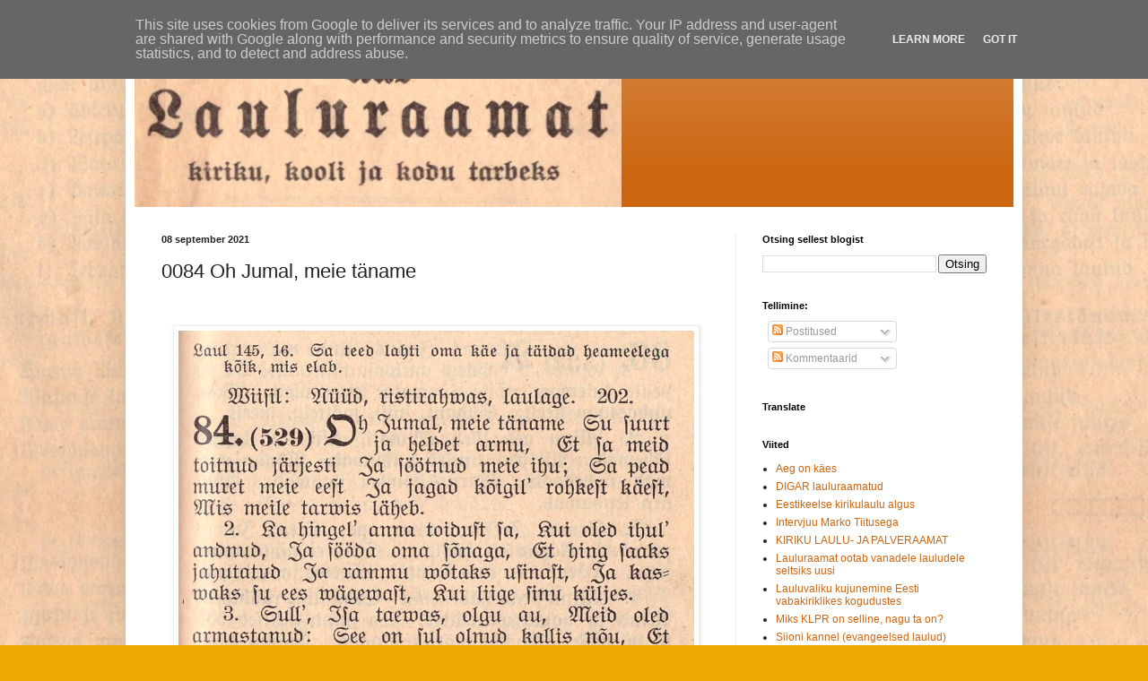

--- FILE ---
content_type: text/html; charset=UTF-8
request_url: https://www.lauluraamat.ee/2021/09/0084-oh-jumal-meie-taname.html
body_size: 21450
content:
<!DOCTYPE html>
<html class='v2' dir='ltr' lang='et'>
<head>
<link href='https://www.blogger.com/static/v1/widgets/335934321-css_bundle_v2.css' rel='stylesheet' type='text/css'/>
<meta content='width=1100' name='viewport'/>
<meta content='text/html; charset=UTF-8' http-equiv='Content-Type'/>
<meta content='blogger' name='generator'/>
<link href='https://www.lauluraamat.ee/favicon.ico' rel='icon' type='image/x-icon'/>
<link href='https://www.lauluraamat.ee/2021/09/0084-oh-jumal-meie-taname.html' rel='canonical'/>
<link rel="alternate" type="application/atom+xml" title="Lauluraamat - Atom" href="https://www.lauluraamat.ee/feeds/posts/default" />
<link rel="alternate" type="application/rss+xml" title="Lauluraamat - RSS" href="https://www.lauluraamat.ee/feeds/posts/default?alt=rss" />
<link rel="service.post" type="application/atom+xml" title="Lauluraamat - Atom" href="https://www.blogger.com/feeds/8076116981159106776/posts/default" />

<link rel="alternate" type="application/atom+xml" title="Lauluraamat - Atom" href="https://www.lauluraamat.ee/feeds/3309383088886286817/comments/default" />
<!--Can't find substitution for tag [blog.ieCssRetrofitLinks]-->
<link href='https://blogger.googleusercontent.com/img/b/R29vZ2xl/AVvXsEiKeM_66h9M1ezbRi9xVXHWQyGVYhPIHcEU10lLXR6SFHP_YQounlvGX-fwNuzY5xCMBLwsaWqGvM65r_DNNopKfQkAsxaDyiNdCLpCYKgBcjUI71xck17OURuF66Y2amDPmOm4flZwGx0/s16000/0084_1938ULR_084.jpg' rel='image_src'/>
<meta content='https://www.lauluraamat.ee/2021/09/0084-oh-jumal-meie-taname.html' property='og:url'/>
<meta content='0084 Oh Jumal, meie täname' property='og:title'/>
<meta content='Uus Lauluraamat kiriku, kooli ja kodu tarbeks' property='og:description'/>
<meta content='https://blogger.googleusercontent.com/img/b/R29vZ2xl/AVvXsEiKeM_66h9M1ezbRi9xVXHWQyGVYhPIHcEU10lLXR6SFHP_YQounlvGX-fwNuzY5xCMBLwsaWqGvM65r_DNNopKfQkAsxaDyiNdCLpCYKgBcjUI71xck17OURuF66Y2amDPmOm4flZwGx0/w1200-h630-p-k-no-nu/0084_1938ULR_084.jpg' property='og:image'/>
<title>Lauluraamat: 0084 Oh Jumal, meie täname</title>
<style id='page-skin-1' type='text/css'><!--
/*
-----------------------------------------------
Blogger Template Style
Name:     Simple
Designer: Blogger
URL:      www.blogger.com
----------------------------------------------- */
/* Content
----------------------------------------------- */
body {
font: normal normal 12px Arial, Tahoma, Helvetica, FreeSans, sans-serif;
color: #222222;
background: #eeaa00 url(//3.bp.blogspot.com/-9raU3cpx8U0/XqL27Xh5G7I/AAAAAAABGm4/ttWMiaqOR3E0R_ZfhAJCYG3wrukfXNbBgCK4BGAYYCw/s0/taustsym.jpg) repeat fixed top left;
padding: 0 40px 40px 40px;
}
html body .region-inner {
min-width: 0;
max-width: 100%;
width: auto;
}
h2 {
font-size: 22px;
}
a:link {
text-decoration:none;
color: #cc6611;
}
a:visited {
text-decoration:none;
color: #888888;
}
a:hover {
text-decoration:underline;
color: #ff9900;
}
.body-fauxcolumn-outer .fauxcolumn-inner {
background: transparent none repeat scroll top left;
_background-image: none;
}
.body-fauxcolumn-outer .cap-top {
position: absolute;
z-index: 1;
height: 400px;
width: 100%;
}
.body-fauxcolumn-outer .cap-top .cap-left {
width: 100%;
background: transparent none repeat-x scroll top left;
_background-image: none;
}
.content-outer {
-moz-box-shadow: 0 0 40px rgba(0, 0, 0, .15);
-webkit-box-shadow: 0 0 5px rgba(0, 0, 0, .15);
-goog-ms-box-shadow: 0 0 10px #333333;
box-shadow: 0 0 40px rgba(0, 0, 0, .15);
margin-bottom: 1px;
}
.content-inner {
padding: 10px 10px;
}
.content-inner {
background-color: #ffffff;
}
/* Header
----------------------------------------------- */
.header-outer {
background: #cc6611 url(https://resources.blogblog.com/blogblog/data/1kt/simple/gradients_light.png) repeat-x scroll 0 -400px;
_background-image: none;
}
.Header h1 {
font: normal normal 60px Arial, Tahoma, Helvetica, FreeSans, sans-serif;
color: #ffffff;
text-shadow: 1px 2px 3px rgba(0, 0, 0, .2);
}
.Header h1 a {
color: #ffffff;
}
.Header .description {
font-size: 140%;
color: #ffffff;
}
.header-inner .Header .titlewrapper {
padding: 22px 30px;
}
.header-inner .Header .descriptionwrapper {
padding: 0 30px;
}
/* Tabs
----------------------------------------------- */
.tabs-inner .section:first-child {
border-top: 0 solid #eeeeee;
}
.tabs-inner .section:first-child ul {
margin-top: -0;
border-top: 0 solid #eeeeee;
border-left: 0 solid #eeeeee;
border-right: 0 solid #eeeeee;
}
.tabs-inner .widget ul {
background: #f5f5f5 url(https://resources.blogblog.com/blogblog/data/1kt/simple/gradients_light.png) repeat-x scroll 0 -800px;
_background-image: none;
border-bottom: 1px solid #eeeeee;
margin-top: 0;
margin-left: -30px;
margin-right: -30px;
}
.tabs-inner .widget li a {
display: inline-block;
padding: .6em 1em;
font: normal normal 14px Arial, Tahoma, Helvetica, FreeSans, sans-serif;
color: #999999;
border-left: 1px solid #ffffff;
border-right: 1px solid #eeeeee;
}
.tabs-inner .widget li:first-child a {
border-left: none;
}
.tabs-inner .widget li.selected a, .tabs-inner .widget li a:hover {
color: #000000;
background-color: #eeeeee;
text-decoration: none;
}
/* Columns
----------------------------------------------- */
.main-outer {
border-top: 0 solid #eeeeee;
}
.fauxcolumn-left-outer .fauxcolumn-inner {
border-right: 1px solid #eeeeee;
}
.fauxcolumn-right-outer .fauxcolumn-inner {
border-left: 1px solid #eeeeee;
}
/* Headings
----------------------------------------------- */
div.widget > h2,
div.widget h2.title {
margin: 0 0 1em 0;
font: normal bold 11px Arial, Tahoma, Helvetica, FreeSans, sans-serif;
color: #000000;
}
/* Widgets
----------------------------------------------- */
.widget .zippy {
color: #999999;
text-shadow: 2px 2px 1px rgba(0, 0, 0, .1);
}
.widget .popular-posts ul {
list-style: none;
}
/* Posts
----------------------------------------------- */
h2.date-header {
font: normal bold 11px Arial, Tahoma, Helvetica, FreeSans, sans-serif;
}
.date-header span {
background-color: transparent;
color: #222222;
padding: inherit;
letter-spacing: inherit;
margin: inherit;
}
.main-inner {
padding-top: 30px;
padding-bottom: 30px;
}
.main-inner .column-center-inner {
padding: 0 15px;
}
.main-inner .column-center-inner .section {
margin: 0 15px;
}
.post {
margin: 0 0 25px 0;
}
h3.post-title, .comments h4 {
font: normal normal 22px Arial, Tahoma, Helvetica, FreeSans, sans-serif;
margin: .75em 0 0;
}
.post-body {
font-size: 110%;
line-height: 1.4;
position: relative;
}
.post-body img, .post-body .tr-caption-container, .Profile img, .Image img,
.BlogList .item-thumbnail img {
padding: 2px;
background: #ffffff;
border: 1px solid #eeeeee;
-moz-box-shadow: 1px 1px 5px rgba(0, 0, 0, .1);
-webkit-box-shadow: 1px 1px 5px rgba(0, 0, 0, .1);
box-shadow: 1px 1px 5px rgba(0, 0, 0, .1);
}
.post-body img, .post-body .tr-caption-container {
padding: 5px;
}
.post-body .tr-caption-container {
color: #222222;
}
.post-body .tr-caption-container img {
padding: 0;
background: transparent;
border: none;
-moz-box-shadow: 0 0 0 rgba(0, 0, 0, .1);
-webkit-box-shadow: 0 0 0 rgba(0, 0, 0, .1);
box-shadow: 0 0 0 rgba(0, 0, 0, .1);
}
.post-header {
margin: 0 0 1.5em;
line-height: 1.6;
font-size: 90%;
}
.post-footer {
margin: 20px -2px 0;
padding: 5px 10px;
color: #666666;
background-color: #f9f9f9;
border-bottom: 1px solid #eeeeee;
line-height: 1.6;
font-size: 90%;
}
#comments .comment-author {
padding-top: 1.5em;
border-top: 1px solid #eeeeee;
background-position: 0 1.5em;
}
#comments .comment-author:first-child {
padding-top: 0;
border-top: none;
}
.avatar-image-container {
margin: .2em 0 0;
}
#comments .avatar-image-container img {
border: 1px solid #eeeeee;
}
/* Comments
----------------------------------------------- */
.comments .comments-content .icon.blog-author {
background-repeat: no-repeat;
background-image: url([data-uri]);
}
.comments .comments-content .loadmore a {
border-top: 1px solid #999999;
border-bottom: 1px solid #999999;
}
.comments .comment-thread.inline-thread {
background-color: #f9f9f9;
}
.comments .continue {
border-top: 2px solid #999999;
}
/* Accents
---------------------------------------------- */
.section-columns td.columns-cell {
border-left: 1px solid #eeeeee;
}
.blog-pager {
background: transparent none no-repeat scroll top center;
}
.blog-pager-older-link, .home-link,
.blog-pager-newer-link {
background-color: #ffffff;
padding: 5px;
}
.footer-outer {
border-top: 0 dashed #bbbbbb;
}
/* Mobile
----------------------------------------------- */
body.mobile  {
background-size: auto;
}
.mobile .body-fauxcolumn-outer {
background: transparent none repeat scroll top left;
}
.mobile .body-fauxcolumn-outer .cap-top {
background-size: 100% auto;
}
.mobile .content-outer {
-webkit-box-shadow: 0 0 3px rgba(0, 0, 0, .15);
box-shadow: 0 0 3px rgba(0, 0, 0, .15);
}
.mobile .tabs-inner .widget ul {
margin-left: 0;
margin-right: 0;
}
.mobile .post {
margin: 0;
}
.mobile .main-inner .column-center-inner .section {
margin: 0;
}
.mobile .date-header span {
padding: 0.1em 10px;
margin: 0 -10px;
}
.mobile h3.post-title {
margin: 0;
}
.mobile .blog-pager {
background: transparent none no-repeat scroll top center;
}
.mobile .footer-outer {
border-top: none;
}
.mobile .main-inner, .mobile .footer-inner {
background-color: #ffffff;
}
.mobile-index-contents {
color: #222222;
}
.mobile-link-button {
background-color: #cc6611;
}
.mobile-link-button a:link, .mobile-link-button a:visited {
color: #ffffff;
}
.mobile .tabs-inner .section:first-child {
border-top: none;
}
.mobile .tabs-inner .PageList .widget-content {
background-color: #eeeeee;
color: #000000;
border-top: 1px solid #eeeeee;
border-bottom: 1px solid #eeeeee;
}
.mobile .tabs-inner .PageList .widget-content .pagelist-arrow {
border-left: 1px solid #eeeeee;
}

--></style>
<style id='template-skin-1' type='text/css'><!--
body {
min-width: 1000px;
}
.content-outer, .content-fauxcolumn-outer, .region-inner {
min-width: 1000px;
max-width: 1000px;
_width: 1000px;
}
.main-inner .columns {
padding-left: 0px;
padding-right: 310px;
}
.main-inner .fauxcolumn-center-outer {
left: 0px;
right: 310px;
/* IE6 does not respect left and right together */
_width: expression(this.parentNode.offsetWidth -
parseInt("0px") -
parseInt("310px") + 'px');
}
.main-inner .fauxcolumn-left-outer {
width: 0px;
}
.main-inner .fauxcolumn-right-outer {
width: 310px;
}
.main-inner .column-left-outer {
width: 0px;
right: 100%;
margin-left: -0px;
}
.main-inner .column-right-outer {
width: 310px;
margin-right: -310px;
}
#layout {
min-width: 0;
}
#layout .content-outer {
min-width: 0;
width: 800px;
}
#layout .region-inner {
min-width: 0;
width: auto;
}
body#layout div.add_widget {
padding: 8px;
}
body#layout div.add_widget a {
margin-left: 32px;
}
--></style>
<style>
    body {background-image:url(\/\/3.bp.blogspot.com\/-9raU3cpx8U0\/XqL27Xh5G7I\/AAAAAAABGm4\/ttWMiaqOR3E0R_ZfhAJCYG3wrukfXNbBgCK4BGAYYCw\/s0\/taustsym.jpg);}
    
@media (max-width: 200px) { body {background-image:url(\/\/3.bp.blogspot.com\/-9raU3cpx8U0\/XqL27Xh5G7I\/AAAAAAABGm4\/ttWMiaqOR3E0R_ZfhAJCYG3wrukfXNbBgCK4BGAYYCw\/w200\/taustsym.jpg);}}
@media (max-width: 400px) and (min-width: 201px) { body {background-image:url(\/\/3.bp.blogspot.com\/-9raU3cpx8U0\/XqL27Xh5G7I\/AAAAAAABGm4\/ttWMiaqOR3E0R_ZfhAJCYG3wrukfXNbBgCK4BGAYYCw\/w400\/taustsym.jpg);}}
@media (max-width: 800px) and (min-width: 401px) { body {background-image:url(\/\/3.bp.blogspot.com\/-9raU3cpx8U0\/XqL27Xh5G7I\/AAAAAAABGm4\/ttWMiaqOR3E0R_ZfhAJCYG3wrukfXNbBgCK4BGAYYCw\/w800\/taustsym.jpg);}}
@media (max-width: 1200px) and (min-width: 801px) { body {background-image:url(\/\/3.bp.blogspot.com\/-9raU3cpx8U0\/XqL27Xh5G7I\/AAAAAAABGm4\/ttWMiaqOR3E0R_ZfhAJCYG3wrukfXNbBgCK4BGAYYCw\/w1200\/taustsym.jpg);}}
/* Last tag covers anything over one higher than the previous max-size cap. */
@media (min-width: 1201px) { body {background-image:url(\/\/3.bp.blogspot.com\/-9raU3cpx8U0\/XqL27Xh5G7I\/AAAAAAABGm4\/ttWMiaqOR3E0R_ZfhAJCYG3wrukfXNbBgCK4BGAYYCw\/w1600\/taustsym.jpg);}}
  </style>
<link href='https://www.blogger.com/dyn-css/authorization.css?targetBlogID=8076116981159106776&amp;zx=99096804-6eb9-4554-b4ed-0d41c5b5b9c8' media='none' onload='if(media!=&#39;all&#39;)media=&#39;all&#39;' rel='stylesheet'/><noscript><link href='https://www.blogger.com/dyn-css/authorization.css?targetBlogID=8076116981159106776&amp;zx=99096804-6eb9-4554-b4ed-0d41c5b5b9c8' rel='stylesheet'/></noscript>
<meta name='google-adsense-platform-account' content='ca-host-pub-1556223355139109'/>
<meta name='google-adsense-platform-domain' content='blogspot.com'/>

<script type="text/javascript" language="javascript">
  // Supply ads personalization default for EEA readers
  // See https://www.blogger.com/go/adspersonalization
  adsbygoogle = window.adsbygoogle || [];
  if (typeof adsbygoogle.requestNonPersonalizedAds === 'undefined') {
    adsbygoogle.requestNonPersonalizedAds = 1;
  }
</script>


</head>
<body class='loading variant-bold'>
<div class='navbar section' id='navbar' name='Navbar'><div class='widget Navbar' data-version='1' id='Navbar1'><script type="text/javascript">
    function setAttributeOnload(object, attribute, val) {
      if(window.addEventListener) {
        window.addEventListener('load',
          function(){ object[attribute] = val; }, false);
      } else {
        window.attachEvent('onload', function(){ object[attribute] = val; });
      }
    }
  </script>
<div id="navbar-iframe-container"></div>
<script type="text/javascript" src="https://apis.google.com/js/platform.js"></script>
<script type="text/javascript">
      gapi.load("gapi.iframes:gapi.iframes.style.bubble", function() {
        if (gapi.iframes && gapi.iframes.getContext) {
          gapi.iframes.getContext().openChild({
              url: 'https://www.blogger.com/navbar/8076116981159106776?po\x3d3309383088886286817\x26origin\x3dhttps://www.lauluraamat.ee',
              where: document.getElementById("navbar-iframe-container"),
              id: "navbar-iframe"
          });
        }
      });
    </script><script type="text/javascript">
(function() {
var script = document.createElement('script');
script.type = 'text/javascript';
script.src = '//pagead2.googlesyndication.com/pagead/js/google_top_exp.js';
var head = document.getElementsByTagName('head')[0];
if (head) {
head.appendChild(script);
}})();
</script>
</div></div>
<div class='body-fauxcolumns'>
<div class='fauxcolumn-outer body-fauxcolumn-outer'>
<div class='cap-top'>
<div class='cap-left'></div>
<div class='cap-right'></div>
</div>
<div class='fauxborder-left'>
<div class='fauxborder-right'></div>
<div class='fauxcolumn-inner'>
</div>
</div>
<div class='cap-bottom'>
<div class='cap-left'></div>
<div class='cap-right'></div>
</div>
</div>
</div>
<div class='content'>
<div class='content-fauxcolumns'>
<div class='fauxcolumn-outer content-fauxcolumn-outer'>
<div class='cap-top'>
<div class='cap-left'></div>
<div class='cap-right'></div>
</div>
<div class='fauxborder-left'>
<div class='fauxborder-right'></div>
<div class='fauxcolumn-inner'>
</div>
</div>
<div class='cap-bottom'>
<div class='cap-left'></div>
<div class='cap-right'></div>
</div>
</div>
</div>
<div class='content-outer'>
<div class='content-cap-top cap-top'>
<div class='cap-left'></div>
<div class='cap-right'></div>
</div>
<div class='fauxborder-left content-fauxborder-left'>
<div class='fauxborder-right content-fauxborder-right'></div>
<div class='content-inner'>
<header>
<div class='header-outer'>
<div class='header-cap-top cap-top'>
<div class='cap-left'></div>
<div class='cap-right'></div>
</div>
<div class='fauxborder-left header-fauxborder-left'>
<div class='fauxborder-right header-fauxborder-right'></div>
<div class='region-inner header-inner'>
<div class='header section' id='header' name='Päis'><div class='widget Header' data-version='1' id='Header1'>
<div id='header-inner'>
<a href='https://www.lauluraamat.ee/' style='display: block'>
<img alt='Lauluraamat' height='191px; ' id='Header1_headerimg' src='https://blogger.googleusercontent.com/img/b/R29vZ2xl/AVvXsEjaUdnSNxBPhQELl-L2drAVto8Y61znIWAosd3RWtBc84Y2x2X9HI_MkBkXd0LqgNWnEvj584QT-fnQrGul4qRjxFDvBUmaj7h_R2J2o2ejIeSUFgQallPONIoMD3Re_deBlNdR9k_0pz0/s1600/p2is.jpg' style='display: block' width='543px; '/>
</a>
</div>
</div></div>
</div>
</div>
<div class='header-cap-bottom cap-bottom'>
<div class='cap-left'></div>
<div class='cap-right'></div>
</div>
</div>
</header>
<div class='tabs-outer'>
<div class='tabs-cap-top cap-top'>
<div class='cap-left'></div>
<div class='cap-right'></div>
</div>
<div class='fauxborder-left tabs-fauxborder-left'>
<div class='fauxborder-right tabs-fauxborder-right'></div>
<div class='region-inner tabs-inner'>
<div class='tabs no-items section' id='crosscol' name='Veeruülene'></div>
<div class='tabs no-items section' id='crosscol-overflow' name='Cross-Column 2'></div>
</div>
</div>
<div class='tabs-cap-bottom cap-bottom'>
<div class='cap-left'></div>
<div class='cap-right'></div>
</div>
</div>
<div class='main-outer'>
<div class='main-cap-top cap-top'>
<div class='cap-left'></div>
<div class='cap-right'></div>
</div>
<div class='fauxborder-left main-fauxborder-left'>
<div class='fauxborder-right main-fauxborder-right'></div>
<div class='region-inner main-inner'>
<div class='columns fauxcolumns'>
<div class='fauxcolumn-outer fauxcolumn-center-outer'>
<div class='cap-top'>
<div class='cap-left'></div>
<div class='cap-right'></div>
</div>
<div class='fauxborder-left'>
<div class='fauxborder-right'></div>
<div class='fauxcolumn-inner'>
</div>
</div>
<div class='cap-bottom'>
<div class='cap-left'></div>
<div class='cap-right'></div>
</div>
</div>
<div class='fauxcolumn-outer fauxcolumn-left-outer'>
<div class='cap-top'>
<div class='cap-left'></div>
<div class='cap-right'></div>
</div>
<div class='fauxborder-left'>
<div class='fauxborder-right'></div>
<div class='fauxcolumn-inner'>
</div>
</div>
<div class='cap-bottom'>
<div class='cap-left'></div>
<div class='cap-right'></div>
</div>
</div>
<div class='fauxcolumn-outer fauxcolumn-right-outer'>
<div class='cap-top'>
<div class='cap-left'></div>
<div class='cap-right'></div>
</div>
<div class='fauxborder-left'>
<div class='fauxborder-right'></div>
<div class='fauxcolumn-inner'>
</div>
</div>
<div class='cap-bottom'>
<div class='cap-left'></div>
<div class='cap-right'></div>
</div>
</div>
<!-- corrects IE6 width calculation -->
<div class='columns-inner'>
<div class='column-center-outer'>
<div class='column-center-inner'>
<div class='main section' id='main' name='Peamine'><div class='widget Blog' data-version='1' id='Blog1'>
<div class='blog-posts hfeed'>

          <div class="date-outer">
        
<h2 class='date-header'><span>08 september 2021</span></h2>

          <div class="date-posts">
        
<div class='post-outer'>
<div class='post hentry uncustomized-post-template' itemprop='blogPost' itemscope='itemscope' itemtype='http://schema.org/BlogPosting'>
<meta content='https://blogger.googleusercontent.com/img/b/R29vZ2xl/AVvXsEiKeM_66h9M1ezbRi9xVXHWQyGVYhPIHcEU10lLXR6SFHP_YQounlvGX-fwNuzY5xCMBLwsaWqGvM65r_DNNopKfQkAsxaDyiNdCLpCYKgBcjUI71xck17OURuF66Y2amDPmOm4flZwGx0/s16000/0084_1938ULR_084.jpg' itemprop='image_url'/>
<meta content='8076116981159106776' itemprop='blogId'/>
<meta content='3309383088886286817' itemprop='postId'/>
<a name='3309383088886286817'></a>
<h3 class='post-title entry-title' itemprop='name'>
0084 Oh Jumal, meie täname
</h3>
<div class='post-header'>
<div class='post-header-line-1'></div>
</div>
<div class='post-body entry-content' id='post-body-3309383088886286817' itemprop='description articleBody'>
<p>&nbsp;</p><div class="separator" style="clear: both; text-align: center;"><a href="https://blogger.googleusercontent.com/img/b/R29vZ2xl/AVvXsEiKeM_66h9M1ezbRi9xVXHWQyGVYhPIHcEU10lLXR6SFHP_YQounlvGX-fwNuzY5xCMBLwsaWqGvM65r_DNNopKfQkAsxaDyiNdCLpCYKgBcjUI71xck17OURuF66Y2amDPmOm4flZwGx0/s575/0084_1938ULR_084.jpg" imageanchor="1" style="margin-left: 1em; margin-right: 1em;"><img border="0" data-original-height="434" data-original-width="575" src="https://blogger.googleusercontent.com/img/b/R29vZ2xl/AVvXsEiKeM_66h9M1ezbRi9xVXHWQyGVYhPIHcEU10lLXR6SFHP_YQounlvGX-fwNuzY5xCMBLwsaWqGvM65r_DNNopKfQkAsxaDyiNdCLpCYKgBcjUI71xck17OURuF66Y2amDPmOm4flZwGx0/s16000/0084_1938ULR_084.jpg" /></a></div><br /><p></p><p>Laul on olnud väga väikeste muutustega, kuniks&nbsp;1693EMLR lk. 122 omas varasemat varianti paljude erinevustega. Seal oli tekst aga määrdunud lehel, 1673Luther lk. 111 oli selgem tekst (mõne täiendava väikese erinevusega):</p><div class="separator" style="clear: both; text-align: center;"><a href="https://blogger.googleusercontent.com/img/b/R29vZ2xl/AVvXsEjWPtqVzgC4hqGdKR63b35wSbTmSExdUZ_qxGfG1gfmhW2W_Eps1ouoslrSi7GhPRaHxFEUigwKIvgqq1ozsTfaT4Y9K7iEroI0mM0qnLejvdh0zuwswiEv-boPQ7MaK2RUrbGxuQSaeXU/s873/0084_1673Luther_111.jpg" imageanchor="1" style="margin-left: 1em; margin-right: 1em;"><img border="0" data-original-height="873" data-original-width="575" src="https://blogger.googleusercontent.com/img/b/R29vZ2xl/AVvXsEjWPtqVzgC4hqGdKR63b35wSbTmSExdUZ_qxGfG1gfmhW2W_Eps1ouoslrSi7GhPRaHxFEUigwKIvgqq1ozsTfaT4Y9K7iEroI0mM0qnLejvdh0zuwswiEv-boPQ7MaK2RUrbGxuQSaeXU/s16000/0084_1673Luther_111.jpg" /></a></div><br /><p>Selle raamatu puhul peab meeles pidama saksa keele hääldust: 1. salmi 'Teutust' tuleb lugeda 'Toitust', mis tähendab 'toidust'. 1693EMLR-s on sellised tekstiosad juba eestistatud. Samuti on nendes vanades raamatutes kasutusel häälikute tähistamiseks x, y ja z, näiteks siin on x sõnas 'puhhax' ja y sõnas 'meye'.</p><p>1637Stahl lk. 187:</p><div class="separator" style="clear: both; text-align: center;"><a href="https://blogger.googleusercontent.com/img/b/R29vZ2xl/AVvXsEi_MeF42bIhsvJwx_NdDm0ADaA0dq6Z-ecjXkHzbQoV_uVZ2RP5b7xi-reetHypsJe_EG1hIaZzlJIAsPl4kKj2yKC6hyphenhyphenHucFIaxWaNBWYZpO3Of0hw_fFI2ojb9O-N4AP3SV7GQRVGAFw/s760/0084_1637Stahl_187.jpg" imageanchor="1" style="margin-left: 1em; margin-right: 1em;"><img border="0" data-original-height="760" data-original-width="575" src="https://blogger.googleusercontent.com/img/b/R29vZ2xl/AVvXsEi_MeF42bIhsvJwx_NdDm0ADaA0dq6Z-ecjXkHzbQoV_uVZ2RP5b7xi-reetHypsJe_EG1hIaZzlJIAsPl4kKj2yKC6hyphenhyphenHucFIaxWaNBWYZpO3Of0hw_fFI2ojb9O-N4AP3SV7GQRVGAFw/s16000/0084_1637Stahl_187.jpg" /></a></div><br /><p>Üks salm on rohkem, samas ei saa 1673Luther variandiga salme vastavusse viia. Paistab, et see laul tehti üsna vara ümber, hiljem aga jäi ta pikalt muutumatuks.</p><p>Tartumaa-keelne&nbsp;1864TMKLR:</p><div class="separator" style="clear: both; text-align: center;"><a href="https://blogger.googleusercontent.com/img/b/R29vZ2xl/AVvXsEiRaSCxTSyfOATXtmp3JzCdhQ6_CI2MgqsfqgXLXsQst8tSld-NzEJSRHmwOucRQIfD29bPTc-CLYuOSUSgBjQc_MjvioSLjhpxvQ4vEAtw2r8Eh4NgaFegvfzz0aRQFsOvPbhCRWS8azc/s575/0084_1864TMKLR_407.jpg" imageanchor="1" style="margin-left: 1em; margin-right: 1em;"><img border="0" data-original-height="432" data-original-width="575" src="https://blogger.googleusercontent.com/img/b/R29vZ2xl/AVvXsEiRaSCxTSyfOATXtmp3JzCdhQ6_CI2MgqsfqgXLXsQst8tSld-NzEJSRHmwOucRQIfD29bPTc-CLYuOSUSgBjQc_MjvioSLjhpxvQ4vEAtw2r8Eh4NgaFegvfzz0aRQFsOvPbhCRWS8azc/s16000/0084_1864TMKLR_407.jpg" /></a></div><br /><p>Veel varasematest (omavahelised erinevused väikesed) olgu siin 1690TMKLR lk. 221:</p><div class="separator" style="clear: both; text-align: center;"><a href="https://blogger.googleusercontent.com/img/b/R29vZ2xl/AVvXsEjHDmVBYO3OqWaaS2JvFSHWfdNIZ8M-Dkktnt6DjWrEq_fgPrLAWu_B0h0hHEkDX38PVkc_IC17ODcYU46vcpMxy0L3lBBQG1d5pWiEIjnt4kWLTu2bEMBqIFfWUsDv7vixZh2N7htDos0/s815/0084_1690TMKLR_221.jpg" imageanchor="1" style="margin-left: 1em; margin-right: 1em;"><img border="0" data-original-height="815" data-original-width="575" src="https://blogger.googleusercontent.com/img/b/R29vZ2xl/AVvXsEjHDmVBYO3OqWaaS2JvFSHWfdNIZ8M-Dkktnt6DjWrEq_fgPrLAWu_B0h0hHEkDX38PVkc_IC17ODcYU46vcpMxy0L3lBBQG1d5pWiEIjnt4kWLTu2bEMBqIFfWUsDv7vixZh2N7htDos0/s16000/0084_1690TMKLR_221.jpg" /></a></div><br /><p>In English with melody: <a href="https://www.lutheranchoralebook.com/texts/o-god-we-thank-thee-for-thy-grace/" rel="nofollow" target="_blank">O God, We Thank Thee for Thy Grace</a>.</p><p>Kõikide piltide allikas peale esimese: digitaalarhiiv DIGAR.</p>
<div style='clear: both;'></div>
</div>
<div class='post-footer'>
<div class='post-footer-line post-footer-line-1'>
<span class='post-author vcard'>
Postitaja:
<span class='fn' itemprop='author' itemscope='itemscope' itemtype='http://schema.org/Person'>
<meta content='https://www.blogger.com/profile/06628151521153875318' itemprop='url'/>
<a class='g-profile' href='https://www.blogger.com/profile/06628151521153875318' rel='author' title='author profile'>
<span itemprop='name'>Riivo Must</span>
</a>
</span>
</span>
<span class='post-timestamp'>
kell
<meta content='https://www.lauluraamat.ee/2021/09/0084-oh-jumal-meie-taname.html' itemprop='url'/>
<a class='timestamp-link' href='https://www.lauluraamat.ee/2021/09/0084-oh-jumal-meie-taname.html' rel='bookmark' title='permanent link'><abbr class='published' itemprop='datePublished' title='2021-09-08T22:59:00+03:00'>22:59</abbr></a>
</span>
<span class='post-comment-link'>
</span>
<span class='post-icons'>
<span class='item-control blog-admin pid-1961628702'>
<a href='https://www.blogger.com/post-edit.g?blogID=8076116981159106776&postID=3309383088886286817&from=pencil' title='Muutke postitust'>
<img alt='' class='icon-action' height='18' src='https://resources.blogblog.com/img/icon18_edit_allbkg.gif' width='18'/>
</a>
</span>
</span>
<div class='post-share-buttons goog-inline-block'>
<a class='goog-inline-block share-button sb-email' href='https://www.blogger.com/share-post.g?blogID=8076116981159106776&postID=3309383088886286817&target=email' target='_blank' title='Saada see meiliga'><span class='share-button-link-text'>Saada see meiliga</span></a><a class='goog-inline-block share-button sb-blog' href='https://www.blogger.com/share-post.g?blogID=8076116981159106776&postID=3309383088886286817&target=blog' onclick='window.open(this.href, "_blank", "height=270,width=475"); return false;' target='_blank' title='BlogThis!'><span class='share-button-link-text'>BlogThis!</span></a><a class='goog-inline-block share-button sb-twitter' href='https://www.blogger.com/share-post.g?blogID=8076116981159106776&postID=3309383088886286817&target=twitter' target='_blank' title='Jaga X-is'><span class='share-button-link-text'>Jaga X-is</span></a><a class='goog-inline-block share-button sb-facebook' href='https://www.blogger.com/share-post.g?blogID=8076116981159106776&postID=3309383088886286817&target=facebook' onclick='window.open(this.href, "_blank", "height=430,width=640"); return false;' target='_blank' title='Jaga Facebookis'><span class='share-button-link-text'>Jaga Facebookis</span></a><a class='goog-inline-block share-button sb-pinterest' href='https://www.blogger.com/share-post.g?blogID=8076116981159106776&postID=3309383088886286817&target=pinterest' target='_blank' title='Jagage Pinterestis'><span class='share-button-link-text'>Jagage Pinterestis</span></a>
</div>
</div>
<div class='post-footer-line post-footer-line-2'>
<span class='post-labels'>
Sildid:
<a href='https://www.lauluraamat.ee/search/label/1637Stahl' rel='tag'>1637Stahl</a>,
<a href='https://www.lauluraamat.ee/search/label/1673Luther' rel='tag'>1673Luther</a>,
<a href='https://www.lauluraamat.ee/search/label/1690TMKLR' rel='tag'>1690TMKLR</a>,
<a href='https://www.lauluraamat.ee/search/label/1864TMKLR' rel='tag'>1864TMKLR</a>,
<a href='https://www.lauluraamat.ee/search/label/1938ULR' rel='tag'>1938ULR</a>,
<a href='https://www.lauluraamat.ee/search/label/EK%20Oh%20Jumal%20meie%20t%C3%A4name' rel='tag'>EK Oh Jumal meie täname</a>,
<a href='https://www.lauluraamat.ee/search/label/SA%20Nicolaus%20Boye' rel='tag'>SA Nicolaus Boye</a>
</span>
</div>
<div class='post-footer-line post-footer-line-3'>
<span class='post-location'>
</span>
</div>
</div>
</div>
<div class='comments' id='comments'>
<a name='comments'></a>
<h4>Kommentaare ei ole:</h4>
<div id='Blog1_comments-block-wrapper'>
<dl class='avatar-comment-indent' id='comments-block'>
</dl>
</div>
<p class='comment-footer'>
<div class='comment-form'>
<a name='comment-form'></a>
<h4 id='comment-post-message'>Postita kommentaar</h4>
<p>
</p>
<a href='https://www.blogger.com/comment/frame/8076116981159106776?po=3309383088886286817&hl=et&saa=85391&origin=https://www.lauluraamat.ee' id='comment-editor-src'></a>
<iframe allowtransparency='true' class='blogger-iframe-colorize blogger-comment-from-post' frameborder='0' height='410px' id='comment-editor' name='comment-editor' src='' width='100%'></iframe>
<script src='https://www.blogger.com/static/v1/jsbin/2830521187-comment_from_post_iframe.js' type='text/javascript'></script>
<script type='text/javascript'>
      BLOG_CMT_createIframe('https://www.blogger.com/rpc_relay.html');
    </script>
</div>
</p>
</div>
</div>

        </div></div>
      
</div>
<div class='blog-pager' id='blog-pager'>
<span id='blog-pager-newer-link'>
<a class='blog-pager-newer-link' href='https://www.lauluraamat.ee/2021/09/0085-su-nimi-puha-olgu.html' id='Blog1_blog-pager-newer-link' title='Uuem postitus'>Uuem postitus</a>
</span>
<span id='blog-pager-older-link'>
<a class='blog-pager-older-link' href='https://www.lauluraamat.ee/2021/09/0083-nuud-kiitus-olgu-sulle.html' id='Blog1_blog-pager-older-link' title='Vanem postitus'>Vanem postitus</a>
</span>
<a class='home-link' href='https://www.lauluraamat.ee/'>Avaleht</a>
</div>
<div class='clear'></div>
<div class='post-feeds'>
<div class='feed-links'>
Tellimine:
<a class='feed-link' href='https://www.lauluraamat.ee/feeds/3309383088886286817/comments/default' target='_blank' type='application/atom+xml'>Postituse kommentaarid (Atom)</a>
</div>
</div>
</div></div>
</div>
</div>
<div class='column-left-outer'>
<div class='column-left-inner'>
<aside>
</aside>
</div>
</div>
<div class='column-right-outer'>
<div class='column-right-inner'>
<aside>
<div class='sidebar section' id='sidebar-right-1'><div class='widget BlogSearch' data-version='1' id='BlogSearch1'>
<h2 class='title'>Otsing sellest blogist</h2>
<div class='widget-content'>
<div id='BlogSearch1_form'>
<form action='https://www.lauluraamat.ee/search' class='gsc-search-box' target='_top'>
<table cellpadding='0' cellspacing='0' class='gsc-search-box'>
<tbody>
<tr>
<td class='gsc-input'>
<input autocomplete='off' class='gsc-input' name='q' size='10' title='search' type='text' value=''/>
</td>
<td class='gsc-search-button'>
<input class='gsc-search-button' title='search' type='submit' value='Otsing'/>
</td>
</tr>
</tbody>
</table>
</form>
</div>
</div>
<div class='clear'></div>
</div><div class='widget Subscribe' data-version='1' id='Subscribe1'>
<div style='white-space:nowrap'>
<h2 class='title'>Tellimine:</h2>
<div class='widget-content'>
<div class='subscribe-wrapper subscribe-type-POST'>
<div class='subscribe expanded subscribe-type-POST' id='SW_READER_LIST_Subscribe1POST' style='display:none;'>
<div class='top'>
<span class='inner' onclick='return(_SW_toggleReaderList(event, "Subscribe1POST"));'>
<img class='subscribe-dropdown-arrow' src='https://resources.blogblog.com/img/widgets/arrow_dropdown.gif'/>
<img align='absmiddle' alt='' border='0' class='feed-icon' src='https://resources.blogblog.com/img/icon_feed12.png'/>
Postitused
</span>
<div class='feed-reader-links'>
<a class='feed-reader-link' href='https://www.netvibes.com/subscribe.php?url=https%3A%2F%2Fwww.lauluraamat.ee%2Ffeeds%2Fposts%2Fdefault' target='_blank'>
<img src='https://resources.blogblog.com/img/widgets/subscribe-netvibes.png'/>
</a>
<a class='feed-reader-link' href='https://add.my.yahoo.com/content?url=https%3A%2F%2Fwww.lauluraamat.ee%2Ffeeds%2Fposts%2Fdefault' target='_blank'>
<img src='https://resources.blogblog.com/img/widgets/subscribe-yahoo.png'/>
</a>
<a class='feed-reader-link' href='https://www.lauluraamat.ee/feeds/posts/default' target='_blank'>
<img align='absmiddle' class='feed-icon' src='https://resources.blogblog.com/img/icon_feed12.png'/>
                  Atom
                </a>
</div>
</div>
<div class='bottom'></div>
</div>
<div class='subscribe' id='SW_READER_LIST_CLOSED_Subscribe1POST' onclick='return(_SW_toggleReaderList(event, "Subscribe1POST"));'>
<div class='top'>
<span class='inner'>
<img class='subscribe-dropdown-arrow' src='https://resources.blogblog.com/img/widgets/arrow_dropdown.gif'/>
<span onclick='return(_SW_toggleReaderList(event, "Subscribe1POST"));'>
<img align='absmiddle' alt='' border='0' class='feed-icon' src='https://resources.blogblog.com/img/icon_feed12.png'/>
Postitused
</span>
</span>
</div>
<div class='bottom'></div>
</div>
</div>
<div class='subscribe-wrapper subscribe-type-PER_POST'>
<div class='subscribe expanded subscribe-type-PER_POST' id='SW_READER_LIST_Subscribe1PER_POST' style='display:none;'>
<div class='top'>
<span class='inner' onclick='return(_SW_toggleReaderList(event, "Subscribe1PER_POST"));'>
<img class='subscribe-dropdown-arrow' src='https://resources.blogblog.com/img/widgets/arrow_dropdown.gif'/>
<img align='absmiddle' alt='' border='0' class='feed-icon' src='https://resources.blogblog.com/img/icon_feed12.png'/>
Kommentaarid
</span>
<div class='feed-reader-links'>
<a class='feed-reader-link' href='https://www.netvibes.com/subscribe.php?url=https%3A%2F%2Fwww.lauluraamat.ee%2Ffeeds%2F3309383088886286817%2Fcomments%2Fdefault' target='_blank'>
<img src='https://resources.blogblog.com/img/widgets/subscribe-netvibes.png'/>
</a>
<a class='feed-reader-link' href='https://add.my.yahoo.com/content?url=https%3A%2F%2Fwww.lauluraamat.ee%2Ffeeds%2F3309383088886286817%2Fcomments%2Fdefault' target='_blank'>
<img src='https://resources.blogblog.com/img/widgets/subscribe-yahoo.png'/>
</a>
<a class='feed-reader-link' href='https://www.lauluraamat.ee/feeds/3309383088886286817/comments/default' target='_blank'>
<img align='absmiddle' class='feed-icon' src='https://resources.blogblog.com/img/icon_feed12.png'/>
                  Atom
                </a>
</div>
</div>
<div class='bottom'></div>
</div>
<div class='subscribe' id='SW_READER_LIST_CLOSED_Subscribe1PER_POST' onclick='return(_SW_toggleReaderList(event, "Subscribe1PER_POST"));'>
<div class='top'>
<span class='inner'>
<img class='subscribe-dropdown-arrow' src='https://resources.blogblog.com/img/widgets/arrow_dropdown.gif'/>
<span onclick='return(_SW_toggleReaderList(event, "Subscribe1PER_POST"));'>
<img align='absmiddle' alt='' border='0' class='feed-icon' src='https://resources.blogblog.com/img/icon_feed12.png'/>
Kommentaarid
</span>
</span>
</div>
<div class='bottom'></div>
</div>
</div>
<div style='clear:both'></div>
</div>
</div>
<div class='clear'></div>
</div><div class='widget Translate' data-version='1' id='Translate1'>
<h2 class='title'>Translate</h2>
<div id='google_translate_element'></div>
<script>
    function googleTranslateElementInit() {
      new google.translate.TranslateElement({
        pageLanguage: 'et',
        autoDisplay: 'true',
        layout: google.translate.TranslateElement.InlineLayout.VERTICAL
      }, 'google_translate_element');
    }
  </script>
<script src='//translate.google.com/translate_a/element.js?cb=googleTranslateElementInit'></script>
<div class='clear'></div>
</div><div class='widget LinkList' data-version='1' id='LinkList1'>
<h2>Viited</h2>
<div class='widget-content'>
<ul>
<li><a href='https://www.sirp.ee/s1-artiklid/c5-muusika/aeg-on-kaes/'>Aeg on käes</a></li>
<li><a href='https://www.digar.ee/arhiiv/et/search/detailed?search%5Bkeywords%5D="lauluraamatud"'>DIGAR lauluraamatud</a></li>
<li><a href='https://eelk.ee/et/lauluraamat/laulu-lugu/eestikeelse-kirikulaulu-algus/'>Eestikeelse kirikulaulu algus</a></li>
<li><a href='http://www.meiekirik.net/index.php/artiklid/945-intervjuu-marko-tiitusega-oluline-on-ehitada-sildu-kiriku-paerandi-ja-taenapaeeva-inimese-otsingute-vahele'>Intervjuu Marko Tiitusega</a></li>
<li><a href='https://eelk.ee/et/lauluraamat/'>KIRIKU LAULU- JA PALVERAAMAT</a></li>
<li><a href='http://www.eestikirik.ee/lauluraamat-ootab-vanadele-lauludele-seltsiks-uusi/'>Lauluraamat ootab vanadele lauludele seltsiks uusi</a></li>
<li><a href='https://usuteadus.ee/wp-content/uploads/2003%20(52)/04_UA_2_200352_Paldre.pdf'>Lauluvaliku kujunemine Eesti vabakiriklikes kogudustes</a></li>
<li><a href='https://usuteadus.ee/wp-content/uploads/2003%20(52)/05_UA_2_200352_Salumae.pdf'>Miks KLPR on selline, nagu ta on?</a></li>
<li><a href='https://www.gratiachristi.net/1%20h%20SK%201%20ja%202%20vihik.pdf'>Siioni kannel (evangeelsed laulud)</a></li>
<li><a href='https://www.facebook.com/uklpr'>Uus KLPR</a></li>
<li><a href='https://eelk.ee/et/uus-lauluraamat/'>Uus lauluraamat</a></li>
<li><a href='https://kjt.ee/2013/02/uus-lauluraamat-kas-ja-kuidas/'>Uus lauluraamat &#8211; kas ja kuidas?</a></li>
</ul>
<div class='clear'></div>
</div>
</div><div class='widget BlogArchive' data-version='1' id='BlogArchive1'>
<h2>Blogiarhiiv</h2>
<div class='widget-content'>
<div id='ArchiveList'>
<div id='BlogArchive1_ArchiveList'>
<ul class='hierarchy'>
<li class='archivedate collapsed'>
<a class='toggle' href='javascript:void(0)'>
<span class='zippy'>

        &#9658;&#160;
      
</span>
</a>
<a class='post-count-link' href='https://www.lauluraamat.ee/2025/'>
2025
</a>
<span class='post-count' dir='ltr'>(13)</span>
<ul class='hierarchy'>
<li class='archivedate collapsed'>
<a class='toggle' href='javascript:void(0)'>
<span class='zippy'>

        &#9658;&#160;
      
</span>
</a>
<a class='post-count-link' href='https://www.lauluraamat.ee/2025/10/'>
oktoober
</a>
<span class='post-count' dir='ltr'>(2)</span>
</li>
</ul>
<ul class='hierarchy'>
<li class='archivedate collapsed'>
<a class='toggle' href='javascript:void(0)'>
<span class='zippy'>

        &#9658;&#160;
      
</span>
</a>
<a class='post-count-link' href='https://www.lauluraamat.ee/2025/09/'>
september
</a>
<span class='post-count' dir='ltr'>(2)</span>
</li>
</ul>
<ul class='hierarchy'>
<li class='archivedate collapsed'>
<a class='toggle' href='javascript:void(0)'>
<span class='zippy'>

        &#9658;&#160;
      
</span>
</a>
<a class='post-count-link' href='https://www.lauluraamat.ee/2025/06/'>
juuni
</a>
<span class='post-count' dir='ltr'>(1)</span>
</li>
</ul>
<ul class='hierarchy'>
<li class='archivedate collapsed'>
<a class='toggle' href='javascript:void(0)'>
<span class='zippy'>

        &#9658;&#160;
      
</span>
</a>
<a class='post-count-link' href='https://www.lauluraamat.ee/2025/04/'>
aprill
</a>
<span class='post-count' dir='ltr'>(2)</span>
</li>
</ul>
<ul class='hierarchy'>
<li class='archivedate collapsed'>
<a class='toggle' href='javascript:void(0)'>
<span class='zippy'>

        &#9658;&#160;
      
</span>
</a>
<a class='post-count-link' href='https://www.lauluraamat.ee/2025/03/'>
märts
</a>
<span class='post-count' dir='ltr'>(2)</span>
</li>
</ul>
<ul class='hierarchy'>
<li class='archivedate collapsed'>
<a class='toggle' href='javascript:void(0)'>
<span class='zippy'>

        &#9658;&#160;
      
</span>
</a>
<a class='post-count-link' href='https://www.lauluraamat.ee/2025/01/'>
jaanuar
</a>
<span class='post-count' dir='ltr'>(4)</span>
</li>
</ul>
</li>
</ul>
<ul class='hierarchy'>
<li class='archivedate collapsed'>
<a class='toggle' href='javascript:void(0)'>
<span class='zippy'>

        &#9658;&#160;
      
</span>
</a>
<a class='post-count-link' href='https://www.lauluraamat.ee/2024/'>
2024
</a>
<span class='post-count' dir='ltr'>(20)</span>
<ul class='hierarchy'>
<li class='archivedate collapsed'>
<a class='toggle' href='javascript:void(0)'>
<span class='zippy'>

        &#9658;&#160;
      
</span>
</a>
<a class='post-count-link' href='https://www.lauluraamat.ee/2024/12/'>
detsember
</a>
<span class='post-count' dir='ltr'>(4)</span>
</li>
</ul>
<ul class='hierarchy'>
<li class='archivedate collapsed'>
<a class='toggle' href='javascript:void(0)'>
<span class='zippy'>

        &#9658;&#160;
      
</span>
</a>
<a class='post-count-link' href='https://www.lauluraamat.ee/2024/11/'>
november
</a>
<span class='post-count' dir='ltr'>(1)</span>
</li>
</ul>
<ul class='hierarchy'>
<li class='archivedate collapsed'>
<a class='toggle' href='javascript:void(0)'>
<span class='zippy'>

        &#9658;&#160;
      
</span>
</a>
<a class='post-count-link' href='https://www.lauluraamat.ee/2024/10/'>
oktoober
</a>
<span class='post-count' dir='ltr'>(1)</span>
</li>
</ul>
<ul class='hierarchy'>
<li class='archivedate collapsed'>
<a class='toggle' href='javascript:void(0)'>
<span class='zippy'>

        &#9658;&#160;
      
</span>
</a>
<a class='post-count-link' href='https://www.lauluraamat.ee/2024/08/'>
august
</a>
<span class='post-count' dir='ltr'>(4)</span>
</li>
</ul>
<ul class='hierarchy'>
<li class='archivedate collapsed'>
<a class='toggle' href='javascript:void(0)'>
<span class='zippy'>

        &#9658;&#160;
      
</span>
</a>
<a class='post-count-link' href='https://www.lauluraamat.ee/2024/06/'>
juuni
</a>
<span class='post-count' dir='ltr'>(3)</span>
</li>
</ul>
<ul class='hierarchy'>
<li class='archivedate collapsed'>
<a class='toggle' href='javascript:void(0)'>
<span class='zippy'>

        &#9658;&#160;
      
</span>
</a>
<a class='post-count-link' href='https://www.lauluraamat.ee/2024/05/'>
mai
</a>
<span class='post-count' dir='ltr'>(2)</span>
</li>
</ul>
<ul class='hierarchy'>
<li class='archivedate collapsed'>
<a class='toggle' href='javascript:void(0)'>
<span class='zippy'>

        &#9658;&#160;
      
</span>
</a>
<a class='post-count-link' href='https://www.lauluraamat.ee/2024/02/'>
veebruar
</a>
<span class='post-count' dir='ltr'>(1)</span>
</li>
</ul>
<ul class='hierarchy'>
<li class='archivedate collapsed'>
<a class='toggle' href='javascript:void(0)'>
<span class='zippy'>

        &#9658;&#160;
      
</span>
</a>
<a class='post-count-link' href='https://www.lauluraamat.ee/2024/01/'>
jaanuar
</a>
<span class='post-count' dir='ltr'>(4)</span>
</li>
</ul>
</li>
</ul>
<ul class='hierarchy'>
<li class='archivedate collapsed'>
<a class='toggle' href='javascript:void(0)'>
<span class='zippy'>

        &#9658;&#160;
      
</span>
</a>
<a class='post-count-link' href='https://www.lauluraamat.ee/2023/'>
2023
</a>
<span class='post-count' dir='ltr'>(23)</span>
<ul class='hierarchy'>
<li class='archivedate collapsed'>
<a class='toggle' href='javascript:void(0)'>
<span class='zippy'>

        &#9658;&#160;
      
</span>
</a>
<a class='post-count-link' href='https://www.lauluraamat.ee/2023/12/'>
detsember
</a>
<span class='post-count' dir='ltr'>(2)</span>
</li>
</ul>
<ul class='hierarchy'>
<li class='archivedate collapsed'>
<a class='toggle' href='javascript:void(0)'>
<span class='zippy'>

        &#9658;&#160;
      
</span>
</a>
<a class='post-count-link' href='https://www.lauluraamat.ee/2023/11/'>
november
</a>
<span class='post-count' dir='ltr'>(2)</span>
</li>
</ul>
<ul class='hierarchy'>
<li class='archivedate collapsed'>
<a class='toggle' href='javascript:void(0)'>
<span class='zippy'>

        &#9658;&#160;
      
</span>
</a>
<a class='post-count-link' href='https://www.lauluraamat.ee/2023/10/'>
oktoober
</a>
<span class='post-count' dir='ltr'>(1)</span>
</li>
</ul>
<ul class='hierarchy'>
<li class='archivedate collapsed'>
<a class='toggle' href='javascript:void(0)'>
<span class='zippy'>

        &#9658;&#160;
      
</span>
</a>
<a class='post-count-link' href='https://www.lauluraamat.ee/2023/09/'>
september
</a>
<span class='post-count' dir='ltr'>(1)</span>
</li>
</ul>
<ul class='hierarchy'>
<li class='archivedate collapsed'>
<a class='toggle' href='javascript:void(0)'>
<span class='zippy'>

        &#9658;&#160;
      
</span>
</a>
<a class='post-count-link' href='https://www.lauluraamat.ee/2023/08/'>
august
</a>
<span class='post-count' dir='ltr'>(1)</span>
</li>
</ul>
<ul class='hierarchy'>
<li class='archivedate collapsed'>
<a class='toggle' href='javascript:void(0)'>
<span class='zippy'>

        &#9658;&#160;
      
</span>
</a>
<a class='post-count-link' href='https://www.lauluraamat.ee/2023/07/'>
juuli
</a>
<span class='post-count' dir='ltr'>(2)</span>
</li>
</ul>
<ul class='hierarchy'>
<li class='archivedate collapsed'>
<a class='toggle' href='javascript:void(0)'>
<span class='zippy'>

        &#9658;&#160;
      
</span>
</a>
<a class='post-count-link' href='https://www.lauluraamat.ee/2023/06/'>
juuni
</a>
<span class='post-count' dir='ltr'>(2)</span>
</li>
</ul>
<ul class='hierarchy'>
<li class='archivedate collapsed'>
<a class='toggle' href='javascript:void(0)'>
<span class='zippy'>

        &#9658;&#160;
      
</span>
</a>
<a class='post-count-link' href='https://www.lauluraamat.ee/2023/05/'>
mai
</a>
<span class='post-count' dir='ltr'>(5)</span>
</li>
</ul>
<ul class='hierarchy'>
<li class='archivedate collapsed'>
<a class='toggle' href='javascript:void(0)'>
<span class='zippy'>

        &#9658;&#160;
      
</span>
</a>
<a class='post-count-link' href='https://www.lauluraamat.ee/2023/04/'>
aprill
</a>
<span class='post-count' dir='ltr'>(2)</span>
</li>
</ul>
<ul class='hierarchy'>
<li class='archivedate collapsed'>
<a class='toggle' href='javascript:void(0)'>
<span class='zippy'>

        &#9658;&#160;
      
</span>
</a>
<a class='post-count-link' href='https://www.lauluraamat.ee/2023/03/'>
märts
</a>
<span class='post-count' dir='ltr'>(1)</span>
</li>
</ul>
<ul class='hierarchy'>
<li class='archivedate collapsed'>
<a class='toggle' href='javascript:void(0)'>
<span class='zippy'>

        &#9658;&#160;
      
</span>
</a>
<a class='post-count-link' href='https://www.lauluraamat.ee/2023/02/'>
veebruar
</a>
<span class='post-count' dir='ltr'>(1)</span>
</li>
</ul>
<ul class='hierarchy'>
<li class='archivedate collapsed'>
<a class='toggle' href='javascript:void(0)'>
<span class='zippy'>

        &#9658;&#160;
      
</span>
</a>
<a class='post-count-link' href='https://www.lauluraamat.ee/2023/01/'>
jaanuar
</a>
<span class='post-count' dir='ltr'>(3)</span>
</li>
</ul>
</li>
</ul>
<ul class='hierarchy'>
<li class='archivedate collapsed'>
<a class='toggle' href='javascript:void(0)'>
<span class='zippy'>

        &#9658;&#160;
      
</span>
</a>
<a class='post-count-link' href='https://www.lauluraamat.ee/2022/'>
2022
</a>
<span class='post-count' dir='ltr'>(47)</span>
<ul class='hierarchy'>
<li class='archivedate collapsed'>
<a class='toggle' href='javascript:void(0)'>
<span class='zippy'>

        &#9658;&#160;
      
</span>
</a>
<a class='post-count-link' href='https://www.lauluraamat.ee/2022/12/'>
detsember
</a>
<span class='post-count' dir='ltr'>(2)</span>
</li>
</ul>
<ul class='hierarchy'>
<li class='archivedate collapsed'>
<a class='toggle' href='javascript:void(0)'>
<span class='zippy'>

        &#9658;&#160;
      
</span>
</a>
<a class='post-count-link' href='https://www.lauluraamat.ee/2022/11/'>
november
</a>
<span class='post-count' dir='ltr'>(5)</span>
</li>
</ul>
<ul class='hierarchy'>
<li class='archivedate collapsed'>
<a class='toggle' href='javascript:void(0)'>
<span class='zippy'>

        &#9658;&#160;
      
</span>
</a>
<a class='post-count-link' href='https://www.lauluraamat.ee/2022/10/'>
oktoober
</a>
<span class='post-count' dir='ltr'>(4)</span>
</li>
</ul>
<ul class='hierarchy'>
<li class='archivedate collapsed'>
<a class='toggle' href='javascript:void(0)'>
<span class='zippy'>

        &#9658;&#160;
      
</span>
</a>
<a class='post-count-link' href='https://www.lauluraamat.ee/2022/09/'>
september
</a>
<span class='post-count' dir='ltr'>(6)</span>
</li>
</ul>
<ul class='hierarchy'>
<li class='archivedate collapsed'>
<a class='toggle' href='javascript:void(0)'>
<span class='zippy'>

        &#9658;&#160;
      
</span>
</a>
<a class='post-count-link' href='https://www.lauluraamat.ee/2022/08/'>
august
</a>
<span class='post-count' dir='ltr'>(2)</span>
</li>
</ul>
<ul class='hierarchy'>
<li class='archivedate collapsed'>
<a class='toggle' href='javascript:void(0)'>
<span class='zippy'>

        &#9658;&#160;
      
</span>
</a>
<a class='post-count-link' href='https://www.lauluraamat.ee/2022/07/'>
juuli
</a>
<span class='post-count' dir='ltr'>(5)</span>
</li>
</ul>
<ul class='hierarchy'>
<li class='archivedate collapsed'>
<a class='toggle' href='javascript:void(0)'>
<span class='zippy'>

        &#9658;&#160;
      
</span>
</a>
<a class='post-count-link' href='https://www.lauluraamat.ee/2022/06/'>
juuni
</a>
<span class='post-count' dir='ltr'>(4)</span>
</li>
</ul>
<ul class='hierarchy'>
<li class='archivedate collapsed'>
<a class='toggle' href='javascript:void(0)'>
<span class='zippy'>

        &#9658;&#160;
      
</span>
</a>
<a class='post-count-link' href='https://www.lauluraamat.ee/2022/05/'>
mai
</a>
<span class='post-count' dir='ltr'>(2)</span>
</li>
</ul>
<ul class='hierarchy'>
<li class='archivedate collapsed'>
<a class='toggle' href='javascript:void(0)'>
<span class='zippy'>

        &#9658;&#160;
      
</span>
</a>
<a class='post-count-link' href='https://www.lauluraamat.ee/2022/04/'>
aprill
</a>
<span class='post-count' dir='ltr'>(4)</span>
</li>
</ul>
<ul class='hierarchy'>
<li class='archivedate collapsed'>
<a class='toggle' href='javascript:void(0)'>
<span class='zippy'>

        &#9658;&#160;
      
</span>
</a>
<a class='post-count-link' href='https://www.lauluraamat.ee/2022/03/'>
märts
</a>
<span class='post-count' dir='ltr'>(4)</span>
</li>
</ul>
<ul class='hierarchy'>
<li class='archivedate collapsed'>
<a class='toggle' href='javascript:void(0)'>
<span class='zippy'>

        &#9658;&#160;
      
</span>
</a>
<a class='post-count-link' href='https://www.lauluraamat.ee/2022/02/'>
veebruar
</a>
<span class='post-count' dir='ltr'>(3)</span>
</li>
</ul>
<ul class='hierarchy'>
<li class='archivedate collapsed'>
<a class='toggle' href='javascript:void(0)'>
<span class='zippy'>

        &#9658;&#160;
      
</span>
</a>
<a class='post-count-link' href='https://www.lauluraamat.ee/2022/01/'>
jaanuar
</a>
<span class='post-count' dir='ltr'>(6)</span>
</li>
</ul>
</li>
</ul>
<ul class='hierarchy'>
<li class='archivedate expanded'>
<a class='toggle' href='javascript:void(0)'>
<span class='zippy toggle-open'>

        &#9660;&#160;
      
</span>
</a>
<a class='post-count-link' href='https://www.lauluraamat.ee/2021/'>
2021
</a>
<span class='post-count' dir='ltr'>(87)</span>
<ul class='hierarchy'>
<li class='archivedate collapsed'>
<a class='toggle' href='javascript:void(0)'>
<span class='zippy'>

        &#9658;&#160;
      
</span>
</a>
<a class='post-count-link' href='https://www.lauluraamat.ee/2021/12/'>
detsember
</a>
<span class='post-count' dir='ltr'>(6)</span>
</li>
</ul>
<ul class='hierarchy'>
<li class='archivedate collapsed'>
<a class='toggle' href='javascript:void(0)'>
<span class='zippy'>

        &#9658;&#160;
      
</span>
</a>
<a class='post-count-link' href='https://www.lauluraamat.ee/2021/11/'>
november
</a>
<span class='post-count' dir='ltr'>(2)</span>
</li>
</ul>
<ul class='hierarchy'>
<li class='archivedate collapsed'>
<a class='toggle' href='javascript:void(0)'>
<span class='zippy'>

        &#9658;&#160;
      
</span>
</a>
<a class='post-count-link' href='https://www.lauluraamat.ee/2021/10/'>
oktoober
</a>
<span class='post-count' dir='ltr'>(7)</span>
</li>
</ul>
<ul class='hierarchy'>
<li class='archivedate expanded'>
<a class='toggle' href='javascript:void(0)'>
<span class='zippy toggle-open'>

        &#9660;&#160;
      
</span>
</a>
<a class='post-count-link' href='https://www.lauluraamat.ee/2021/09/'>
september
</a>
<span class='post-count' dir='ltr'>(11)</span>
<ul class='posts'>
<li><a href='https://www.lauluraamat.ee/2021/09/0090-ju-paew-on-lainud-looja.html'>0090 Ju päew on läinud looja</a></li>
<li><a href='https://www.lauluraamat.ee/2021/09/0089-ju-looja-lainud-paikene.html'>0089 Ju looja läinud päikene</a></li>
<li><a href='https://www.lauluraamat.ee/2021/09/0088-ju-kuu-on-tousnud-ules.html'>0088 Ju kuu on tõusnud üles</a></li>
<li><a href='https://www.lauluraamat.ee/2021/09/0087-arka-ules-minu-suda.html'>0087 Ärka üles, minu süda</a></li>
<li><a href='https://www.lauluraamat.ee/2021/09/0086-armas-jeesus-sind-ma-palun.html'>0086 Armas Jeesus, sind ma palun</a></li>
<li><a href='https://www.lauluraamat.ee/2021/09/0085-su-nimi-puha-olgu.html'>0085 Su nimi püha olgu</a></li>
<li><a href='https://www.lauluraamat.ee/2021/09/0084-oh-jumal-meie-taname.html'>0084 Oh Jumal, meie täname</a></li>
<li><a href='https://www.lauluraamat.ee/2021/09/0083-nuud-kiitus-olgu-sulle.html'>0083 Nüüd kiitus olgu sulle</a></li>
<li><a href='https://www.lauluraamat.ee/2021/09/0082-issand-wooraks-tulid-sa.html'>0082 Issand, wõõraks tulid sa</a></li>
<li><a href='https://www.lauluraamat.ee/2021/09/0081-issand-olgu-tanatud.html'>0081 Issand olgu tänatud</a></li>
<li><a href='https://www.lauluraamat.ee/2021/09/0080-oma-lapsi-issand-toida.html'>0080 Oma lapsi, Issand, toida</a></li>
</ul>
</li>
</ul>
<ul class='hierarchy'>
<li class='archivedate collapsed'>
<a class='toggle' href='javascript:void(0)'>
<span class='zippy'>

        &#9658;&#160;
      
</span>
</a>
<a class='post-count-link' href='https://www.lauluraamat.ee/2021/08/'>
august
</a>
<span class='post-count' dir='ltr'>(8)</span>
</li>
</ul>
<ul class='hierarchy'>
<li class='archivedate collapsed'>
<a class='toggle' href='javascript:void(0)'>
<span class='zippy'>

        &#9658;&#160;
      
</span>
</a>
<a class='post-count-link' href='https://www.lauluraamat.ee/2021/07/'>
juuli
</a>
<span class='post-count' dir='ltr'>(5)</span>
</li>
</ul>
<ul class='hierarchy'>
<li class='archivedate collapsed'>
<a class='toggle' href='javascript:void(0)'>
<span class='zippy'>

        &#9658;&#160;
      
</span>
</a>
<a class='post-count-link' href='https://www.lauluraamat.ee/2021/06/'>
juuni
</a>
<span class='post-count' dir='ltr'>(6)</span>
</li>
</ul>
<ul class='hierarchy'>
<li class='archivedate collapsed'>
<a class='toggle' href='javascript:void(0)'>
<span class='zippy'>

        &#9658;&#160;
      
</span>
</a>
<a class='post-count-link' href='https://www.lauluraamat.ee/2021/05/'>
mai
</a>
<span class='post-count' dir='ltr'>(7)</span>
</li>
</ul>
<ul class='hierarchy'>
<li class='archivedate collapsed'>
<a class='toggle' href='javascript:void(0)'>
<span class='zippy'>

        &#9658;&#160;
      
</span>
</a>
<a class='post-count-link' href='https://www.lauluraamat.ee/2021/04/'>
aprill
</a>
<span class='post-count' dir='ltr'>(25)</span>
</li>
</ul>
<ul class='hierarchy'>
<li class='archivedate collapsed'>
<a class='toggle' href='javascript:void(0)'>
<span class='zippy'>

        &#9658;&#160;
      
</span>
</a>
<a class='post-count-link' href='https://www.lauluraamat.ee/2021/03/'>
märts
</a>
<span class='post-count' dir='ltr'>(4)</span>
</li>
</ul>
<ul class='hierarchy'>
<li class='archivedate collapsed'>
<a class='toggle' href='javascript:void(0)'>
<span class='zippy'>

        &#9658;&#160;
      
</span>
</a>
<a class='post-count-link' href='https://www.lauluraamat.ee/2021/02/'>
veebruar
</a>
<span class='post-count' dir='ltr'>(2)</span>
</li>
</ul>
<ul class='hierarchy'>
<li class='archivedate collapsed'>
<a class='toggle' href='javascript:void(0)'>
<span class='zippy'>

        &#9658;&#160;
      
</span>
</a>
<a class='post-count-link' href='https://www.lauluraamat.ee/2021/01/'>
jaanuar
</a>
<span class='post-count' dir='ltr'>(4)</span>
</li>
</ul>
</li>
</ul>
<ul class='hierarchy'>
<li class='archivedate collapsed'>
<a class='toggle' href='javascript:void(0)'>
<span class='zippy'>

        &#9658;&#160;
      
</span>
</a>
<a class='post-count-link' href='https://www.lauluraamat.ee/2020/'>
2020
</a>
<span class='post-count' dir='ltr'>(19)</span>
<ul class='hierarchy'>
<li class='archivedate collapsed'>
<a class='toggle' href='javascript:void(0)'>
<span class='zippy'>

        &#9658;&#160;
      
</span>
</a>
<a class='post-count-link' href='https://www.lauluraamat.ee/2020/11/'>
november
</a>
<span class='post-count' dir='ltr'>(5)</span>
</li>
</ul>
<ul class='hierarchy'>
<li class='archivedate collapsed'>
<a class='toggle' href='javascript:void(0)'>
<span class='zippy'>

        &#9658;&#160;
      
</span>
</a>
<a class='post-count-link' href='https://www.lauluraamat.ee/2020/08/'>
august
</a>
<span class='post-count' dir='ltr'>(1)</span>
</li>
</ul>
<ul class='hierarchy'>
<li class='archivedate collapsed'>
<a class='toggle' href='javascript:void(0)'>
<span class='zippy'>

        &#9658;&#160;
      
</span>
</a>
<a class='post-count-link' href='https://www.lauluraamat.ee/2020/07/'>
juuli
</a>
<span class='post-count' dir='ltr'>(3)</span>
</li>
</ul>
<ul class='hierarchy'>
<li class='archivedate collapsed'>
<a class='toggle' href='javascript:void(0)'>
<span class='zippy'>

        &#9658;&#160;
      
</span>
</a>
<a class='post-count-link' href='https://www.lauluraamat.ee/2020/06/'>
juuni
</a>
<span class='post-count' dir='ltr'>(7)</span>
</li>
</ul>
<ul class='hierarchy'>
<li class='archivedate collapsed'>
<a class='toggle' href='javascript:void(0)'>
<span class='zippy'>

        &#9658;&#160;
      
</span>
</a>
<a class='post-count-link' href='https://www.lauluraamat.ee/2020/05/'>
mai
</a>
<span class='post-count' dir='ltr'>(1)</span>
</li>
</ul>
<ul class='hierarchy'>
<li class='archivedate collapsed'>
<a class='toggle' href='javascript:void(0)'>
<span class='zippy'>

        &#9658;&#160;
      
</span>
</a>
<a class='post-count-link' href='https://www.lauluraamat.ee/2020/04/'>
aprill
</a>
<span class='post-count' dir='ltr'>(2)</span>
</li>
</ul>
</li>
</ul>
</div>
</div>
<div class='clear'></div>
</div>
</div><div class='widget Label' data-version='1' id='Label1'>
<h2>Sildid</h2>
<div class='widget-content list-label-widget-content'>
<ul>
<li>
<a dir='ltr' href='https://www.lauluraamat.ee/search/label/_lisamaterjal'>_lisamaterjal</a>
<span dir='ltr'>(1)</span>
</li>
<li>
<a dir='ltr' href='https://www.lauluraamat.ee/search/label/_l%C3%BChendid'>_lühendid</a>
<span dir='ltr'>(1)</span>
</li>
<li>
<a dir='ltr' href='https://www.lauluraamat.ee/search/label/_palve'>_palve</a>
<span dir='ltr'>(1)</span>
</li>
<li>
<a dir='ltr' href='https://www.lauluraamat.ee/search/label/_sissejuhatus'>_sissejuhatus</a>
<span dir='ltr'>(1)</span>
</li>
<li>
<a dir='ltr' href='https://www.lauluraamat.ee/search/label/_tiitellehed'>_tiitellehed</a>
<span dir='ltr'>(1)</span>
</li>
<li>
<a dir='ltr' href='https://www.lauluraamat.ee/search/label/1637Stahl'>1637Stahl</a>
<span dir='ltr'>(35)</span>
</li>
<li>
<a dir='ltr' href='https://www.lauluraamat.ee/search/label/1666Blume1'>1666Blume1</a>
<span dir='ltr'>(2)</span>
</li>
<li>
<a dir='ltr' href='https://www.lauluraamat.ee/search/label/1667Blume3'>1667Blume3</a>
<span dir='ltr'>(5)</span>
</li>
<li>
<a dir='ltr' href='https://www.lauluraamat.ee/search/label/1673Luther'>1673Luther</a>
<span dir='ltr'>(11)</span>
</li>
<li>
<a dir='ltr' href='https://www.lauluraamat.ee/search/label/1678Boecler'>1678Boecler</a>
<span dir='ltr'>(2)</span>
</li>
<li>
<a dir='ltr' href='https://www.lauluraamat.ee/search/label/1685WTMKLR'>1685WTMKLR</a>
<span dir='ltr'>(19)</span>
</li>
<li>
<a dir='ltr' href='https://www.lauluraamat.ee/search/label/1690TMKLR'>1690TMKLR</a>
<span dir='ltr'>(7)</span>
</li>
<li>
<a dir='ltr' href='https://www.lauluraamat.ee/search/label/1693EMLR'>1693EMLR</a>
<span dir='ltr'>(47)</span>
</li>
<li>
<a dir='ltr' href='https://www.lauluraamat.ee/search/label/1694MKLR'>1694MKLR</a>
<span dir='ltr'>(45)</span>
</li>
<li>
<a dir='ltr' href='https://www.lauluraamat.ee/search/label/1718MKL'>1718MKL</a>
<span dir='ltr'>(7)</span>
</li>
<li>
<a dir='ltr' href='https://www.lauluraamat.ee/search/label/1721EMKLR'>1721EMKLR</a>
<span dir='ltr'>(2)</span>
</li>
<li>
<a dir='ltr' href='https://www.lauluraamat.ee/search/label/1726TMKLR'>1726TMKLR</a>
<span dir='ltr'>(19)</span>
</li>
<li>
<a dir='ltr' href='https://www.lauluraamat.ee/search/label/1743TMKLR'>1743TMKLR</a>
<span dir='ltr'>(3)</span>
</li>
<li>
<a dir='ltr' href='https://www.lauluraamat.ee/search/label/1766TMKLR'>1766TMKLR</a>
<span dir='ltr'>(36)</span>
</li>
<li>
<a dir='ltr' href='https://www.lauluraamat.ee/search/label/1773EMRLR'>1773EMRLR</a>
<span dir='ltr'>(1)</span>
</li>
<li>
<a dir='ltr' href='https://www.lauluraamat.ee/search/label/1783TMKLR'>1783TMKLR</a>
<span dir='ltr'>(12)</span>
</li>
<li>
<a dir='ltr' href='https://www.lauluraamat.ee/search/label/1783TMKWL'>1783TMKWL</a>
<span dir='ltr'>(14)</span>
</li>
<li>
<a dir='ltr' href='https://www.lauluraamat.ee/search/label/1796ULR'>1796ULR</a>
<span dir='ltr'>(14)</span>
</li>
<li>
<a dir='ltr' href='https://www.lauluraamat.ee/search/label/1816WLRTTR'>1816WLRTTR</a>
<span dir='ltr'>(6)</span>
</li>
<li>
<a dir='ltr' href='https://www.lauluraamat.ee/search/label/1842WPWWL'>1842WPWWL</a>
<span dir='ltr'>(38)</span>
</li>
<li>
<a dir='ltr' href='https://www.lauluraamat.ee/search/label/1847EMRLR'>1847EMRLR</a>
<span dir='ltr'>(47)</span>
</li>
<li>
<a dir='ltr' href='https://www.lauluraamat.ee/search/label/1847KWL'>1847KWL</a>
<span dir='ltr'>(10)</span>
</li>
<li>
<a dir='ltr' href='https://www.lauluraamat.ee/search/label/1859LWRTTMK'>1859LWRTTMK</a>
<span dir='ltr'>(49)</span>
</li>
<li>
<a dir='ltr' href='https://www.lauluraamat.ee/search/label/1864TMKLR'>1864TMKLR</a>
<span dir='ltr'>(106)</span>
</li>
<li>
<a dir='ltr' href='https://www.lauluraamat.ee/search/label/1864TTMKLR'>1864TTMKLR</a>
<span dir='ltr'>(28)</span>
</li>
<li>
<a dir='ltr' href='https://www.lauluraamat.ee/search/label/1868EMRLR'>1868EMRLR</a>
<span dir='ltr'>(2)</span>
</li>
<li>
<a dir='ltr' href='https://www.lauluraamat.ee/search/label/1872SKK'>1872SKK</a>
<span dir='ltr'>(47)</span>
</li>
<li>
<a dir='ltr' href='https://www.lauluraamat.ee/search/label/1882EMRLR'>1882EMRLR</a>
<span dir='ltr'>(2)</span>
</li>
<li>
<a dir='ltr' href='https://www.lauluraamat.ee/search/label/1883WNL'>1883WNL</a>
<span dir='ltr'>(40)</span>
</li>
<li>
<a dir='ltr' href='https://www.lauluraamat.ee/search/label/1894KKWL'>1894KKWL</a>
<span dir='ltr'>(28)</span>
</li>
<li>
<a dir='ltr' href='https://www.lauluraamat.ee/search/label/1898ML'>1898ML</a>
<span dir='ltr'>(7)</span>
</li>
<li>
<a dir='ltr' href='https://www.lauluraamat.ee/search/label/1899EMRLR'>1899EMRLR</a>
<span dir='ltr'>(102)</span>
</li>
<li>
<a dir='ltr' href='https://www.lauluraamat.ee/search/label/1899ULR'>1899ULR</a>
<span dir='ltr'>(2)</span>
</li>
<li>
<a dir='ltr' href='https://www.lauluraamat.ee/search/label/1909TTKLR'>1909TTKLR</a>
<span dir='ltr'>(24)</span>
</li>
<li>
<a dir='ltr' href='https://www.lauluraamat.ee/search/label/1912JLNW'>1912JLNW</a>
<span dir='ltr'>(1)</span>
</li>
<li>
<a dir='ltr' href='https://www.lauluraamat.ee/search/label/1916ELR'>1916ELR</a>
<span dir='ltr'>(46)</span>
</li>
<li>
<a dir='ltr' href='https://www.lauluraamat.ee/search/label/1923WL'>1923WL</a>
<span dir='ltr'>(1)</span>
</li>
<li>
<a dir='ltr' href='https://www.lauluraamat.ee/search/label/1938ULR'>1938ULR</a>
<span dir='ltr'>(208)</span>
</li>
<li>
<a dir='ltr' href='https://www.lauluraamat.ee/search/label/1939VLR'>1939VLR</a>
<span dir='ltr'>(45)</span>
</li>
<li>
<a dir='ltr' href='https://www.lauluraamat.ee/search/label/1945VKL'>1945VKL</a>
<span dir='ltr'>(6)</span>
</li>
<li>
<a dir='ltr' href='https://www.lauluraamat.ee/search/label/1991KLPR'>1991KLPR</a>
<span dir='ltr'>(96)</span>
</li>
<li>
<a dir='ltr' href='https://www.lauluraamat.ee/search/label/1997VL'>1997VL</a>
<span dir='ltr'>(26)</span>
</li>
<li>
<a dir='ltr' href='https://www.lauluraamat.ee/search/label/EK%20Aita%20Jeesus%20korda%20minna'>EK Aita Jeesus korda minna</a>
<span dir='ltr'>(1)</span>
</li>
<li>
<a dir='ltr' href='https://www.lauluraamat.ee/search/label/EK%20Armas%20Jeesus%20armastaja'>EK Armas Jeesus armastaja</a>
<span dir='ltr'>(1)</span>
</li>
<li>
<a dir='ltr' href='https://www.lauluraamat.ee/search/label/EK%20Armas%20Jeesus%20awita'>EK Armas Jeesus awita</a>
<span dir='ltr'>(1)</span>
</li>
<li>
<a dir='ltr' href='https://www.lauluraamat.ee/search/label/EK%20Armas%20Jeesus%20sind%20ma%20palun'>EK Armas Jeesus sind ma palun</a>
<span dir='ltr'>(1)</span>
</li>
<li>
<a dir='ltr' href='https://www.lauluraamat.ee/search/label/EK%20Au%20Jumalale%20kiitus%20ka'>EK Au Jumalale kiitus ka</a>
<span dir='ltr'>(1)</span>
</li>
<li>
<a dir='ltr' href='https://www.lauluraamat.ee/search/label/EK%20Au%20kiitus%20olgu%20igawest'>EK Au kiitus olgu igawest</a>
<span dir='ltr'>(1)</span>
</li>
<li>
<a dir='ltr' href='https://www.lauluraamat.ee/search/label/EK%20Au%20k%C3%B5rges%20olgu%20Isale'>EK Au kõrges olgu Isale</a>
<span dir='ltr'>(1)</span>
</li>
<li>
<a dir='ltr' href='https://www.lauluraamat.ee/search/label/EK%20Aukuningas%20oh%20Jeesus'>EK Aukuningas oh Jeesus</a>
<span dir='ltr'>(1)</span>
</li>
<li>
<a dir='ltr' href='https://www.lauluraamat.ee/search/label/EK%20Eks%20l%C3%B5pe%20pea%20wahimees'>EK Eks lõpe pea wahimees</a>
<span dir='ltr'>(1)</span>
</li>
<li>
<a dir='ltr' href='https://www.lauluraamat.ee/search/label/EK%20Eks%20mu%20kohus%20t%C3%A4nu%20teha'>EK Eks mu kohus tänu teha</a>
<span dir='ltr'>(1)</span>
</li>
<li>
<a dir='ltr' href='https://www.lauluraamat.ee/search/label/EK%20Eks%20see%20ole%20arm%20ja%20heldus'>EK Eks see ole arm ja heldus</a>
<span dir='ltr'>(1)</span>
</li>
<li>
<a dir='ltr' href='https://www.lauluraamat.ee/search/label/EK%20Elulaewuke%20on%20s%C3%B5udnud'>EK Elulaewuke on sõudnud</a>
<span dir='ltr'>(1)</span>
</li>
<li>
<a dir='ltr' href='https://www.lauluraamat.ee/search/label/EK%20End%20n%C3%A4ita%20koidut%C3%A4ht'>EK End näita koidutäht</a>
<span dir='ltr'>(1)</span>
</li>
<li>
<a dir='ltr' href='https://www.lauluraamat.ee/search/label/EK%20Et%20kiitke%20Jumalat'>EK Et kiitke Jumalat</a>
<span dir='ltr'>(1)</span>
</li>
<li>
<a dir='ltr' href='https://www.lauluraamat.ee/search/label/EK%20Et%20m%C3%B6%C3%B6da%20l%C3%A4inud%20pime%20%C3%B6%C3%B6'>EK Et mööda läinud pime öö</a>
<span dir='ltr'>(1)</span>
</li>
<li>
<a dir='ltr' href='https://www.lauluraamat.ee/search/label/EK%20Et%20%C3%A4rka%20riigirahwas'>EK Et ärka riigirahwas</a>
<span dir='ltr'>(1)</span>
</li>
<li>
<a dir='ltr' href='https://www.lauluraamat.ee/search/label/EK%20Halleluuja%20koorid%20kostke'>EK Halleluuja koorid kostke</a>
<span dir='ltr'>(1)</span>
</li>
<li>
<a dir='ltr' href='https://www.lauluraamat.ee/search/label/EK%20Halleluuja%20tahan%20laulda'>EK Halleluuja tahan laulda</a>
<span dir='ltr'>(1)</span>
</li>
<li>
<a dir='ltr' href='https://www.lauluraamat.ee/search/label/EK%20Hing%20%C3%A4rka%20%C3%A4ra%20wiibine'>EK Hing ärka ära wiibine</a>
<span dir='ltr'>(1)</span>
</li>
<li>
<a dir='ltr' href='https://www.lauluraamat.ee/search/label/EK%20Hoosianna%20t%C3%B5stke%20h%C3%A4%C3%A4lt'>EK Hoosianna tõstke häält</a>
<span dir='ltr'>(1)</span>
</li>
<li>
<a dir='ltr' href='https://www.lauluraamat.ee/search/label/EK%20H%C3%B5isake%20taewad'>EK Hõisake taewad</a>
<span dir='ltr'>(1)</span>
</li>
<li>
<a dir='ltr' href='https://www.lauluraamat.ee/search/label/EK%20Igawene%20koidukuld'>EK Igawene koidukuld</a>
<span dir='ltr'>(1)</span>
</li>
<li>
<a dir='ltr' href='https://www.lauluraamat.ee/search/label/EK%20Imeline%20armutroon'>EK Imeline armutroon</a>
<span dir='ltr'>(1)</span>
</li>
<li>
<a dir='ltr' href='https://www.lauluraamat.ee/search/label/EK%20Imeline%20Issand'>EK Imeline Issand</a>
<span dir='ltr'>(1)</span>
</li>
<li>
<a dir='ltr' href='https://www.lauluraamat.ee/search/label/EK%20Imet%C3%A4ht%20oh%20Jeesuke'>EK Imetäht oh Jeesuke</a>
<span dir='ltr'>(1)</span>
</li>
<li>
<a dir='ltr' href='https://www.lauluraamat.ee/search/label/EK%20Immaanuel%20sa%20Jeesus%20Krist'>EK Immaanuel sa Jeesus Krist</a>
<span dir='ltr'>(1)</span>
</li>
<li>
<a dir='ltr' href='https://www.lauluraamat.ee/search/label/EK%20Issand%20keda%20kummardawad'>EK Issand keda kummardawad</a>
<span dir='ltr'>(1)</span>
</li>
<li>
<a dir='ltr' href='https://www.lauluraamat.ee/search/label/EK%20Issand%20olgu%20t%C3%A4natud'>EK Issand olgu tänatud</a>
<span dir='ltr'>(1)</span>
</li>
<li>
<a dir='ltr' href='https://www.lauluraamat.ee/search/label/EK%20Issand%20w%C3%B5%C3%B5raks%20tulid%20sa'>EK Issand wõõraks tulid sa</a>
<span dir='ltr'>(1)</span>
</li>
<li>
<a dir='ltr' href='https://www.lauluraamat.ee/search/label/EK%20Issandat%20kiitke%21'>EK Issandat kiitke!</a>
<span dir='ltr'>(1)</span>
</li>
<li>
<a dir='ltr' href='https://www.lauluraamat.ee/search/label/EK%20Jaakobi%20soost%20on%20t%C3%A4na'>EK Jaakobi soost on täna</a>
<span dir='ltr'>(1)</span>
</li>
<li>
<a dir='ltr' href='https://www.lauluraamat.ee/search/label/EK%20Jeesus%20kes%20sa%20tahtsid%20kanda'>EK Jeesus kes sa tahtsid kanda</a>
<span dir='ltr'>(1)</span>
</li>
<li>
<a dir='ltr' href='https://www.lauluraamat.ee/search/label/EK%20Jeesus%20surma%20%C3%A4raw%C3%B5itja'>EK Jeesus surma ärawõitja</a>
<span dir='ltr'>(1)</span>
</li>
<li>
<a dir='ltr' href='https://www.lauluraamat.ee/search/label/EK%20Jeesus%20tee%20et%20sinu%20haawad'>EK Jeesus tee et sinu haawad</a>
<span dir='ltr'>(1)</span>
</li>
<li>
<a dir='ltr' href='https://www.lauluraamat.ee/search/label/EK%20Jeesus%20wara%20ukse%20eele'>EK Jeesus wara ukse eele</a>
<span dir='ltr'>(1)</span>
</li>
<li>
<a dir='ltr' href='https://www.lauluraamat.ee/search/label/EK%20Jehoowat%20k%C3%B5igest%20s%C3%BCdamest'>EK Jehoowat kõigest südamest</a>
<span dir='ltr'>(1)</span>
</li>
<li>
<a dir='ltr' href='https://www.lauluraamat.ee/search/label/EK%20Ju%20kuu%20on%20t%C3%B5usnud%20%C3%BCles'>EK Ju kuu on tõusnud üles</a>
<span dir='ltr'>(1)</span>
</li>
<li>
<a dir='ltr' href='https://www.lauluraamat.ee/search/label/EK%20Ju%20looja%20l%C3%A4inud%20p%C3%A4ikene'>EK Ju looja läinud päikene</a>
<span dir='ltr'>(1)</span>
</li>
<li>
<a dir='ltr' href='https://www.lauluraamat.ee/search/label/EK%20Ju%20p%C3%A4ew%20on%20l%C3%A4inud%20looja'>EK Ju päew on läinud looja</a>
<span dir='ltr'>(1)</span>
</li>
<li>
<a dir='ltr' href='https://www.lauluraamat.ee/search/label/EK%20Jumal%20maa%20ning%20taewa%20Looja'>EK Jumal maa ning taewa Looja</a>
<span dir='ltr'>(1)</span>
</li>
<li>
<a dir='ltr' href='https://www.lauluraamat.ee/search/label/EK%20Jumal%20olgu%20t%C3%A4natud%20K%C3%B5ik%20on%20h%C3%A4sti%20korda%20l%C3%A4inud'>EK Jumal olgu tänatud Kõik on hästi korda läinud</a>
<span dir='ltr'>(1)</span>
</li>
<li>
<a dir='ltr' href='https://www.lauluraamat.ee/search/label/EK%20Jumal%20Poeg%20on%20taewast'>EK Jumal Poeg on taewast</a>
<span dir='ltr'>(1)</span>
</li>
<li>
<a dir='ltr' href='https://www.lauluraamat.ee/search/label/EK%20Karjane%20sa%20walwad'>EK Karjane sa walwad</a>
<span dir='ltr'>(1)</span>
</li>
<li>
<a dir='ltr' href='https://www.lauluraamat.ee/search/label/EK%20Kas%20sureb%20nii%20mu%20k%C3%B5igearmsam%20elu'>EK Kas sureb nii mu kõigearmsam elu</a>
<span dir='ltr'>(1)</span>
</li>
<li>
<a dir='ltr' href='https://www.lauluraamat.ee/search/label/EK%20Kes%20on%20kes%20tohib%20ligi%20tulla'>EK Kes on kes tohib ligi tulla</a>
<span dir='ltr'>(1)</span>
</li>
<li>
<a dir='ltr' href='https://www.lauluraamat.ee/search/label/EK%20Kiida%20n%C3%BC%C3%BCd%20Issandat'>EK Kiida nüüd Issandat</a>
<span dir='ltr'>(1)</span>
</li>
<li>
<a dir='ltr' href='https://www.lauluraamat.ee/search/label/EK%20Kolmainus%20Jumal%20suures%20w%C3%A4es'>EK Kolmainus Jumal suures wäes</a>
<span dir='ltr'>(1)</span>
</li>
<li>
<a dir='ltr' href='https://www.lauluraamat.ee/search/label/EK%20Kolmainus%20Jumal%20suurest%20w%C3%A4est'>EK Kolmainus Jumal suurest wäest</a>
<span dir='ltr'>(1)</span>
</li>
<li>
<a dir='ltr' href='https://www.lauluraamat.ee/search/label/EK%20Kristus%20on%20meie%20patu%20eest'>EK Kristus on meie patu eest</a>
<span dir='ltr'>(1)</span>
</li>
<li>
<a dir='ltr' href='https://www.lauluraamat.ee/search/label/EK%20Kristus%20on%20t%C3%B5usnud'>EK Kristus on tõusnud</a>
<span dir='ltr'>(1)</span>
</li>
<li>
<a dir='ltr' href='https://www.lauluraamat.ee/search/label/EK%20Kristus%20surmast%20t%C3%B5usnud'>EK Kristus surmast tõusnud</a>
<span dir='ltr'>(1)</span>
</li>
<li>
<a dir='ltr' href='https://www.lauluraamat.ee/search/label/EK%20Kui%20h%C3%A4sti%20sain%20ma%20magada'>EK Kui hästi sain ma magada</a>
<span dir='ltr'>(1)</span>
</li>
<li>
<a dir='ltr' href='https://www.lauluraamat.ee/search/label/EK%20Kui%20ju%20ammust%20oodatud'>EK Kui ju ammust oodatud</a>
<span dir='ltr'>(1)</span>
</li>
<li>
<a dir='ltr' href='https://www.lauluraamat.ee/search/label/EK%20Kui%20ma%20panen%20t%C3%A4hele'>EK Kui ma panen tähele</a>
<span dir='ltr'>(1)</span>
</li>
<li>
<a dir='ltr' href='https://www.lauluraamat.ee/search/label/EK%20Kui%20patt%20teeb%20waewa%20mulle'>EK Kui patt teeb waewa mulle</a>
<span dir='ltr'>(1)</span>
</li>
<li>
<a dir='ltr' href='https://www.lauluraamat.ee/search/label/EK%20Kui%20usus%20ma%20l%C3%A4en'>EK Kui usus ma läen</a>
<span dir='ltr'>(1)</span>
</li>
<li>
<a dir='ltr' href='https://www.lauluraamat.ee/search/label/EK%20Kui%20wara%20%C3%BCles%20t%C3%B5usen%20ma'>EK Kui wara üles tõusen ma</a>
<span dir='ltr'>(1)</span>
</li>
<li>
<a dir='ltr' href='https://www.lauluraamat.ee/search/label/EK%20Kuidas%20w%C3%A4gede%20Jehoowa'>EK Kuidas wägede Jehoowa</a>
<span dir='ltr'>(1)</span>
</li>
<li>
<a dir='ltr' href='https://www.lauluraamat.ee/search/label/EK%20Kuis%20pean%20wastu%20w%C3%B5tma%20Sind'>EK Kuis pean wastu wõtma Sind</a>
<span dir='ltr'>(1)</span>
</li>
<li>
<a dir='ltr' href='https://www.lauluraamat.ee/search/label/EK%20Kuldne%20p%C3%A4ike%20r%C3%B5%C3%B5mu%20walgust'>EK Kuldne päike rõõmu walgust</a>
<span dir='ltr'>(1)</span>
</li>
<li>
<a dir='ltr' href='https://www.lauluraamat.ee/search/label/EK%20K%C3%B5ige%20ilma%20%C3%B5nnistus'>EK Kõige ilma õnnistus</a>
<span dir='ltr'>(1)</span>
</li>
<li>
<a dir='ltr' href='https://www.lauluraamat.ee/search/label/EK%20K%C3%B5ik%20inglid%20r%C3%B5%C3%B5msaks%20saawad'>EK Kõik inglid rõõmsaks saawad</a>
<span dir='ltr'>(1)</span>
</li>
<li>
<a dir='ltr' href='https://www.lauluraamat.ee/search/label/EK%20K%C3%B5ik%20l%C3%B5petud%20Ja%20hinge%20heitnud'>EK Kõik lõpetud Ja hinge heitnud</a>
<span dir='ltr'>(1)</span>
</li>
<li>
<a dir='ltr' href='https://www.lauluraamat.ee/search/label/EK%20K%C3%B5ik%20mis%20ette%20w%C3%B5tad%20sa'>EK Kõik mis ette wõtad sa</a>
<span dir='ltr'>(1)</span>
</li>
<li>
<a dir='ltr' href='https://www.lauluraamat.ee/search/label/EK%20K%C3%B5ik%20on%20n%C3%BC%C3%BCd%20h%C3%A4sti%20s%C3%BCndinud'>EK Kõik on nüüd hästi sündinud</a>
<span dir='ltr'>(1)</span>
</li>
<li>
<a dir='ltr' href='https://www.lauluraamat.ee/search/label/EK%20K%C3%B5ik%20wagad%20r%C3%B5%C3%B5msaks%20saage'>EK Kõik wagad rõõmsaks saage</a>
<span dir='ltr'>(1)</span>
</li>
<li>
<a dir='ltr' href='https://www.lauluraamat.ee/search/label/EK%20K%C3%B5rged%20uksed%20lahti%20minge'>EK Kõrged uksed lahti minge</a>
<span dir='ltr'>(1)</span>
</li>
<li>
<a dir='ltr' href='https://www.lauluraamat.ee/search/label/EK%20K%C3%BCll%20mitmest%20wiletsusest'>EK Küll mitmest wiletsusest</a>
<span dir='ltr'>(1)</span>
</li>
<li>
<a dir='ltr' href='https://www.lauluraamat.ee/search/label/EK%20Laulgem%20suust%20ja%20s%C3%BCdamest'>EK Laulgem suust ja südamest</a>
<span dir='ltr'>(1)</span>
</li>
<li>
<a dir='ltr' href='https://www.lauluraamat.ee/search/label/EK%20Ligidal%20on%20Jumal'>EK Ligidal on Jumal</a>
<span dir='ltr'>(1)</span>
</li>
<li>
<a dir='ltr' href='https://www.lauluraamat.ee/search/label/EK%20Litania'>EK Litania</a>
<span dir='ltr'>(1)</span>
</li>
<li>
<a dir='ltr' href='https://www.lauluraamat.ee/search/label/EK%20Ma%20armastan%20oh%20Jumal%20sind'>EK Ma armastan oh Jumal sind</a>
<span dir='ltr'>(1)</span>
</li>
<li>
<a dir='ltr' href='https://www.lauluraamat.ee/search/label/EK%20Ma%20h%C3%BC%C3%BCan%20Jeesus%20appi%20sind'>EK Ma hüüan Jeesus appi sind</a>
<span dir='ltr'>(1)</span>
</li>
<li>
<a dir='ltr' href='https://www.lauluraamat.ee/search/label/EK%20Ma%20laulan%20suust%20ja%20s%C3%BCdamest'>EK Ma laulan suust ja südamest</a>
<span dir='ltr'>(1)</span>
</li>
<li>
<a dir='ltr' href='https://www.lauluraamat.ee/search/label/EK%20Ma%20s%C3%BCdamest%20ja%20meelest'>EK Ma südamest ja meelest</a>
<span dir='ltr'>(1)</span>
</li>
<li>
<a dir='ltr' href='https://www.lauluraamat.ee/search/label/EK%20Ma%20tulen%20taewast%20%C3%BClewalt'>EK Ma tulen taewast ülewalt</a>
<span dir='ltr'>(1)</span>
</li>
<li>
<a dir='ltr' href='https://www.lauluraamat.ee/search/label/EK%20Ma%20t%C3%B5stan%20silmad%20%C3%BClesse'>EK Ma tõstan silmad ülesse</a>
<span dir='ltr'>(1)</span>
</li>
<li>
<a dir='ltr' href='https://www.lauluraamat.ee/search/label/EK%20Ma%20t%C3%A4nan%20armas%20Jumal'>EK Ma tänan armas Jumal</a>
<span dir='ltr'>(1)</span>
</li>
<li>
<a dir='ltr' href='https://www.lauluraamat.ee/search/label/EK%20Ma%20t%C3%A4nan%20Jumal%20sind'>EK Ma tänan Jumal sind</a>
<span dir='ltr'>(1)</span>
</li>
<li>
<a dir='ltr' href='https://www.lauluraamat.ee/search/label/EK%20Ma%20t%C3%A4nan%20sind%20et%20oled%20mind'>EK Ma tänan sind et oled mind</a>
<span dir='ltr'>(1)</span>
</li>
<li>
<a dir='ltr' href='https://www.lauluraamat.ee/search/label/EK%20Ma%20t%C3%A4nan%20sind%20oh%20Jeesuke'>EK Ma tänan sind oh Jeesuke</a>
<span dir='ltr'>(1)</span>
</li>
<li>
<a dir='ltr' href='https://www.lauluraamat.ee/search/label/EK%20Maa%20ja%20meri%20kiidawad'>EK Maa ja meri kiidawad</a>
<span dir='ltr'>(1)</span>
</li>
<li>
<a dir='ltr' href='https://www.lauluraamat.ee/search/label/EK%20Meil%27%20igap%C3%A4ewast%20leiba%20sa'>EK Meil&#39; igapäewast leiba sa</a>
<span dir='ltr'>(1)</span>
</li>
<li>
<a dir='ltr' href='https://www.lauluraamat.ee/search/label/EK%20Miks%20sa%20tahad%20w%C3%A4ljas%20seista'>EK Miks sa tahad wäljas seista</a>
<span dir='ltr'>(1)</span>
</li>
<li>
<a dir='ltr' href='https://www.lauluraamat.ee/search/label/EK%20Miks%20sind%20n%C3%B5nda%20waewatakse'>EK Miks sind nõnda waewatakse</a>
<span dir='ltr'>(1)</span>
</li>
<li>
<a dir='ltr' href='https://www.lauluraamat.ee/search/label/EK%20Mind%20Jumal%20Isa%20%C3%B5nnista'>EK Mind Jumal Isa õnnista</a>
<span dir='ltr'>(1)</span>
</li>
<li>
<a dir='ltr' href='https://www.lauluraamat.ee/search/label/EK%20Minu%20s%C3%BCda%20%C3%A4rka%20n%C3%BC%C3%BCd'>EK Minu süda ärka nüüd</a>
<span dir='ltr'>(1)</span>
</li>
<li>
<a dir='ltr' href='https://www.lauluraamat.ee/search/label/EK%20Mis%20oled%20sina%20armas%20Jeesus%20teinud'>EK Mis oled sina armas Jeesus teinud</a>
<span dir='ltr'>(1)</span>
</li>
<li>
<a dir='ltr' href='https://www.lauluraamat.ee/search/label/EK%20Mu%20elust%20t%C3%A4nu%20Jumalale'>EK Mu elust tänu Jumalale</a>
<span dir='ltr'>(1)</span>
</li>
<li>
<a dir='ltr' href='https://www.lauluraamat.ee/search/label/EK%20Mu%20hing%20Jehoowat%20kiida'>EK Mu hing Jehoowat kiida</a>
<span dir='ltr'>(1)</span>
</li>
<li>
<a dir='ltr' href='https://www.lauluraamat.ee/search/label/EK%20Mu%20hing%20oh%20anna%20s%C3%BCdamest'>EK Mu hing oh anna südamest</a>
<span dir='ltr'>(1)</span>
</li>
<li>
<a dir='ltr' href='https://www.lauluraamat.ee/search/label/EK%20Mu%20kalju%20w%C3%B5imust%20saanud'>EK Mu kalju wõimust saanud</a>
<span dir='ltr'>(1)</span>
</li>
<li>
<a dir='ltr' href='https://www.lauluraamat.ee/search/label/EK%20Mu%20s%C3%BCda%20ole%20walmistud'>EK Mu süda ole walmistud</a>
<span dir='ltr'>(1)</span>
</li>
<li>
<a dir='ltr' href='https://www.lauluraamat.ee/search/label/EK%20Mu%20s%C3%BCda%20ole%20%C3%BClewal'>EK Mu süda ole ülewal</a>
<span dir='ltr'>(1)</span>
</li>
<li>
<a dir='ltr' href='https://www.lauluraamat.ee/search/label/EK%20Mu%20s%C3%BCda%20%C3%A4rka%20%C3%BCles'>EK Mu süda ärka üles</a>
<span dir='ltr'>(1)</span>
</li>
<li>
<a dir='ltr' href='https://www.lauluraamat.ee/search/label/EK%20Mu%20s%C3%BCdant%20Issand%20lahti%20tee'>EK Mu südant Issand lahti tee</a>
<span dir='ltr'>(1)</span>
</li>
<li>
<a dir='ltr' href='https://www.lauluraamat.ee/search/label/EK%20Nuta%20inimene'>EK Nuta inimene</a>
<span dir='ltr'>(1)</span>
</li>
<li>
<a dir='ltr' href='https://www.lauluraamat.ee/search/label/EK%20N%C3%BC%C3%BCd%20hingad%20sa'>EK Nüüd hingad sa</a>
<span dir='ltr'>(1)</span>
</li>
<li>
<a dir='ltr' href='https://www.lauluraamat.ee/search/label/EK%20N%C3%BC%C3%BCd%20hingwad%20inimesed'>EK Nüüd hingwad inimesed</a>
<span dir='ltr'>(1)</span>
</li>
<li>
<a dir='ltr' href='https://www.lauluraamat.ee/search/label/EK%20N%C3%BC%C3%BCd%20inglid%20taewast%20tulewad'>EK Nüüd inglid taewast tulewad</a>
<span dir='ltr'>(1)</span>
</li>
<li>
<a dir='ltr' href='https://www.lauluraamat.ee/search/label/EK%20N%C3%BC%C3%BCd%20Jumal%20mina%20kiidan'>EK Nüüd Jumal mina kiidan</a>
<span dir='ltr'>(1)</span>
</li>
<li>
<a dir='ltr' href='https://www.lauluraamat.ee/search/label/EK%20N%C3%BC%C3%BCd%20Jumalale%20austust'>EK Nüüd Jumalale austust</a>
<span dir='ltr'>(1)</span>
</li>
<li>
<a dir='ltr' href='https://www.lauluraamat.ee/search/label/EK%20N%C3%BC%C3%BCd%20kiitke%20r%C3%B5%C3%B5msast%20Issandat'>EK Nüüd kiitke rõõmsast Issandat</a>
<span dir='ltr'>(1)</span>
</li>
<li>
<a dir='ltr' href='https://www.lauluraamat.ee/search/label/EK%20N%C3%BC%C3%BCd%20kiitku%20k%C3%B5igest%20s%C3%BCdamest'>EK Nüüd kiitku kõigest südamest</a>
<span dir='ltr'>(1)</span>
</li>
<li>
<a dir='ltr' href='https://www.lauluraamat.ee/search/label/EK%20N%C3%BC%C3%BCd%20kiitus%20olgu%20Jumalal%E2%80%99'>EK Nüüd kiitus olgu Jumalal&#8217;</a>
<span dir='ltr'>(1)</span>
</li>
<li>
<a dir='ltr' href='https://www.lauluraamat.ee/search/label/EK%20N%C3%BC%C3%BCd%20kiitus%20olgu%20sulle'>EK Nüüd kiitus olgu sulle</a>
<span dir='ltr'>(1)</span>
</li>
<li>
<a dir='ltr' href='https://www.lauluraamat.ee/search/label/EK%20N%C3%BC%C3%BCd%20Kristus%20surmast%20t%C3%B5usnud%20on'>EK Nüüd Kristus surmast tõusnud on</a>
<span dir='ltr'>(1)</span>
</li>
<li>
<a dir='ltr' href='https://www.lauluraamat.ee/search/label/EK%20N%C3%BC%C3%BCd%20ole%20Jeesus%20kiidetud'>EK Nüüd ole Jeesus kiidetud</a>
<span dir='ltr'>(1)</span>
</li>
<li>
<a dir='ltr' href='https://www.lauluraamat.ee/search/label/EK%20N%C3%BC%C3%BCd%20on%20see%20p%C3%A4ew%20ju%20l%C3%B5ppenud'>EK Nüüd on see päew ju lõppenud</a>
<span dir='ltr'>(1)</span>
</li>
<li>
<a dir='ltr' href='https://www.lauluraamat.ee/search/label/EK%20N%C3%BC%C3%BCd%20p%C3%A4ikse%20walgus%20iluga'>EK Nüüd päikse walgus iluga</a>
<span dir='ltr'>(1)</span>
</li>
<li>
<a dir='ltr' href='https://www.lauluraamat.ee/search/label/EK%20N%C3%BC%C3%BCd%20ristikogudus'>EK Nüüd ristikogudus</a>
<span dir='ltr'>(1)</span>
</li>
<li>
<a dir='ltr' href='https://www.lauluraamat.ee/search/label/EK%20N%C3%BC%C3%BCd%20ristirahwas%20r%C3%B5%C3%B5musta'>EK Nüüd ristirahwas rõõmusta</a>
<span dir='ltr'>(1)</span>
</li>
<li>
<a dir='ltr' href='https://www.lauluraamat.ee/search/label/EK%20N%C3%BC%C3%BCd%20s%C3%BCdant%20inimene'>EK Nüüd südant inimene</a>
<span dir='ltr'>(1)</span>
</li>
<li>
<a dir='ltr' href='https://www.lauluraamat.ee/search/label/EK%20N%C3%BC%C3%BCd%20tehke%20k%C3%B5rgeks%20w%C3%A4rawad'>EK Nüüd tehke kõrgeks wärawad</a>
<span dir='ltr'>(1)</span>
</li>
<li>
<a dir='ltr' href='https://www.lauluraamat.ee/search/label/EK%20N%C3%BC%C3%BCd%20tulnud%20Jeesus%20Kristus'>EK Nüüd tulnud Jeesus Kristus</a>
<span dir='ltr'>(1)</span>
</li>
<li>
<a dir='ltr' href='https://www.lauluraamat.ee/search/label/EK%20N%C3%BC%C3%BCd%20unest%20%C3%BCles%20%C3%A4rkan%20ma'>EK Nüüd unest üles ärkan ma</a>
<span dir='ltr'>(1)</span>
</li>
<li>
<a dir='ltr' href='https://www.lauluraamat.ee/search/label/EK%20Oh%20anna%20tuhat%20keelt%20sa%20mulle'>EK Oh anna tuhat keelt sa mulle</a>
<span dir='ltr'>(1)</span>
</li>
<li>
<a dir='ltr' href='https://www.lauluraamat.ee/search/label/EK%20Oh%20igawene%20armu%20walgus'>EK Oh igawene armu walgus</a>
<span dir='ltr'>(1)</span>
</li>
<li>
<a dir='ltr' href='https://www.lauluraamat.ee/search/label/EK%20Oh%20Isa%20taewa%20riigi%20sees'>EK Oh Isa taewa riigi sees</a>
<span dir='ltr'>(1)</span>
</li>
<li>
<a dir='ltr' href='https://www.lauluraamat.ee/search/label/EK%20Oh%20Isa%20taewariigi%20sees'>EK Oh Isa taewariigi sees</a>
<span dir='ltr'>(1)</span>
</li>
<li>
<a dir='ltr' href='https://www.lauluraamat.ee/search/label/EK%20Oh%20Issand%20Jeesus%20tule'>EK Oh Issand Jeesus tule</a>
<span dir='ltr'>(1)</span>
</li>
<li>
<a dir='ltr' href='https://www.lauluraamat.ee/search/label/EK%20Oh%20Jeesus%20armuwalgus'>EK Oh Jeesus armuwalgus</a>
<span dir='ltr'>(1)</span>
</li>
<li>
<a dir='ltr' href='https://www.lauluraamat.ee/search/label/EK%20Oh%20Jeesus%20helde%20wahemees'>EK Oh Jeesus helde wahemees</a>
<span dir='ltr'>(1)</span>
</li>
<li>
<a dir='ltr' href='https://www.lauluraamat.ee/search/label/EK%20Oh%20Jeesus%20Krist%20sind%20teretan'>EK Oh Jeesus Krist sind teretan</a>
<span dir='ltr'>(1)</span>
</li>
<li>
<a dir='ltr' href='https://www.lauluraamat.ee/search/label/EK%20Oh%20Jeesus%20Kristus%20tule%20sa'>EK Oh Jeesus Kristus tule sa</a>
<span dir='ltr'>(1)</span>
</li>
<li>
<a dir='ltr' href='https://www.lauluraamat.ee/search/label/EK%20Oh%20Jeesus%20sinu%20ahastus'>EK Oh Jeesus sinu ahastus</a>
<span dir='ltr'>(1)</span>
</li>
<li>
<a dir='ltr' href='https://www.lauluraamat.ee/search/label/EK%20Oh%20Jeesus%20sinu%20walu'>EK Oh Jeesus sinu walu</a>
<span dir='ltr'>(1)</span>
</li>
<li>
<a dir='ltr' href='https://www.lauluraamat.ee/search/label/EK%20Oh%20Jumal%20anna%20armu%20sa'>EK Oh Jumal anna armu sa</a>
<span dir='ltr'>(1)</span>
</li>
<li>
<a dir='ltr' href='https://www.lauluraamat.ee/search/label/EK%20Oh%20Jumal%20Isa%20ilma%20Looja'>EK Oh Jumal Isa ilma Looja</a>
<span dir='ltr'>(1)</span>
</li>
<li>
<a dir='ltr' href='https://www.lauluraamat.ee/search/label/EK%20Oh%20Jumal%20meie%20t%C3%A4name'>EK Oh Jumal meie täname</a>
<span dir='ltr'>(1)</span>
</li>
<li>
<a dir='ltr' href='https://www.lauluraamat.ee/search/label/EK%20Oh%20Jumal%20tule%20sina'>EK Oh Jumal tule sina</a>
<span dir='ltr'>(1)</span>
</li>
<li>
<a dir='ltr' href='https://www.lauluraamat.ee/search/label/EK%20Oh%20Jumal%20w%C3%A4gew%20walitseja'>EK Oh Jumal wägew walitseja</a>
<span dir='ltr'>(1)</span>
</li>
<li>
<a dir='ltr' href='https://www.lauluraamat.ee/search/label/EK%20Oh%20j%C3%A4ta%20mind%20su%20omaks'>EK Oh jäta mind su omaks</a>
<span dir='ltr'>(1)</span>
</li>
<li>
<a dir='ltr' href='https://www.lauluraamat.ee/search/label/EK%20Oh%20Kristus%20p%C3%A4ike%20oled%20sa'>EK Oh Kristus päike oled sa</a>
<span dir='ltr'>(1)</span>
</li>
<li>
<a dir='ltr' href='https://www.lauluraamat.ee/search/label/EK%20Oh%20Kristus%20walgus%20oled%20sa'>EK Oh Kristus walgus oled sa</a>
<span dir='ltr'>(1)</span>
</li>
<li>
<a dir='ltr' href='https://www.lauluraamat.ee/search/label/EK%20Oh%20laulgem%20s%C3%BCdamest'>EK Oh laulgem südamest</a>
<span dir='ltr'>(1)</span>
</li>
<li>
<a dir='ltr' href='https://www.lauluraamat.ee/search/label/EK%20Oh%20leinakem%20ja%20kaebagem%21'>EK Oh leinakem ja kaebagem!</a>
<span dir='ltr'>(1)</span>
</li>
<li>
<a dir='ltr' href='https://www.lauluraamat.ee/search/label/EK%20Oh%20lenda%20lauldes%20%C3%BClesse'>EK Oh lenda lauldes ülesse</a>
<span dir='ltr'>(1)</span>
</li>
<li>
<a dir='ltr' href='https://www.lauluraamat.ee/search/label/EK%20Oh%20maga%20armas%20lapsuke'>EK Oh maga armas lapsuke</a>
<span dir='ltr'>(1)</span>
</li>
<li>
<a dir='ltr' href='https://www.lauluraamat.ee/search/label/EK%20Oh%20meile%20Issand%20Jeesus'>EK Oh meile Issand Jeesus</a>
<span dir='ltr'>(1)</span>
</li>
<li>
<a dir='ltr' href='https://www.lauluraamat.ee/search/label/EK%20Oh%20nuta%20oma%20h%C3%A4da'>EK Oh nuta oma häda</a>
<span dir='ltr'>(1)</span>
</li>
<li>
<a dir='ltr' href='https://www.lauluraamat.ee/search/label/EK%20Oh%20palugem%20ja%20laulgem'>EK Oh palugem ja laulgem</a>
<span dir='ltr'>(1)</span>
</li>
<li>
<a dir='ltr' href='https://www.lauluraamat.ee/search/label/EK%20Oh%20s%C3%BC%C3%BCta%20Tall%20oh%20Jeesus'>EK Oh süüta Tall oh Jeesus</a>
<span dir='ltr'>(1)</span>
</li>
<li>
<a dir='ltr' href='https://www.lauluraamat.ee/search/label/EK%20Oh%20tulge%20imet%20waadake%21'>EK Oh tulge imet waadake!</a>
<span dir='ltr'>(1)</span>
</li>
<li>
<a dir='ltr' href='https://www.lauluraamat.ee/search/label/EK%20Oh%20ustaw%20hingekarjane'>EK Oh ustaw hingekarjane</a>
<span dir='ltr'>(1)</span>
</li>
<li>
<a dir='ltr' href='https://www.lauluraamat.ee/search/label/EK%20Oh%20waata%20inimene'>EK Oh waata inimene</a>
<span dir='ltr'>(1)</span>
</li>
<li>
<a dir='ltr' href='https://www.lauluraamat.ee/search/label/EK%20Oh%20waga%20Jumal%20kes'>EK Oh waga Jumal kes</a>
<span dir='ltr'>(1)</span>
</li>
<li>
<a dir='ltr' href='https://www.lauluraamat.ee/search/label/EK%20Oh%20w%C3%B5tkem%20Jumalat'>EK Oh wõtkem Jumalat</a>
<span dir='ltr'>(1)</span>
</li>
<li>
<a dir='ltr' href='https://www.lauluraamat.ee/search/label/EK%20Oh%20%C3%A4ra%20j%C3%A4ta%20mind'>EK Oh ära jäta mind</a>
<span dir='ltr'>(1)</span>
</li>
<li>
<a dir='ltr' href='https://www.lauluraamat.ee/search/label/EK%20Oh%20%C3%A4rka%20waim%20n%C3%BC%C3%BCd%20r%C3%B5%C3%B5muga'>EK Oh ärka waim nüüd rõõmuga</a>
<span dir='ltr'>(1)</span>
</li>
<li>
<a dir='ltr' href='https://www.lauluraamat.ee/search/label/EK%20Oma%20Lapsi%20Issand%20toida'>EK Oma Lapsi Issand toida</a>
<span dir='ltr'>(1)</span>
</li>
<li>
<a dir='ltr' href='https://www.lauluraamat.ee/search/label/EK%20Paganaile%20saagu%20walgus'>EK Paganaile saagu walgus</a>
<span dir='ltr'>(1)</span>
</li>
<li>
<a dir='ltr' href='https://www.lauluraamat.ee/search/label/EK%20P%C3%A4ew%20ajab%20%C3%A4ra%20und%20ja%20%C3%B6%C3%B6d'>EK Päew ajab ära und ja ööd</a>
<span dir='ltr'>(1)</span>
</li>
<li>
<a dir='ltr' href='https://www.lauluraamat.ee/search/label/EK%20P%C3%A4ew%20k%C3%A4es%20oh%20wennad%20%C3%A4rgakem'>EK Päew käes oh wennad ärgakem</a>
<span dir='ltr'>(1)</span>
</li>
<li>
<a dir='ltr' href='https://www.lauluraamat.ee/search/label/EK%20P%C3%A4ew%20l%C3%B5peb%20n%C3%BC%C3%BCd'>EK Päew lõpeb nüüd</a>
<span dir='ltr'>(1)</span>
</li>
<li>
<a dir='ltr' href='https://www.lauluraamat.ee/search/label/EK%20P%C3%A4ew%20l%C3%B5peb%20teal'>EK Päew lõpeb teal</a>
<span dir='ltr'>(1)</span>
</li>
<li>
<a dir='ltr' href='https://www.lauluraamat.ee/search/label/EK%20P%C3%A4ew%20tahab%20looja%20minna'>EK Päew tahab looja minna</a>
<span dir='ltr'>(1)</span>
</li>
<li>
<a dir='ltr' href='https://www.lauluraamat.ee/search/label/EK%20Rahwa%20%C3%B5nnistegija'>EK Rahwa õnnistegija</a>
<span dir='ltr'>(1)</span>
</li>
<li>
<a dir='ltr' href='https://www.lauluraamat.ee/search/label/EK%20Ristirahwas%20r%C3%B5%C3%B5mustele'>EK Ristirahwas rõõmustele</a>
<span dir='ltr'>(1)</span>
</li>
<li>
<a dir='ltr' href='https://www.lauluraamat.ee/search/label/EK%20R%C3%B5%C3%B5msaks%20saage%20ristirahwas'>EK Rõõmsaks saage ristirahwas</a>
<span dir='ltr'>(1)</span>
</li>
<li>
<a dir='ltr' href='https://www.lauluraamat.ee/search/label/EK%20R%C3%B5%C3%B5mustes%20mu%20s%C3%BCda%20kargab'>EK Rõõmustes mu süda kargab</a>
<span dir='ltr'>(1)</span>
</li>
<li>
<a dir='ltr' href='https://www.lauluraamat.ee/search/label/EK%20Sa%20koidut%C3%A4ht%20sa%20minu%20kroon'>EK Sa koidutäht sa minu kroon</a>
<span dir='ltr'>(1)</span>
</li>
<li>
<a dir='ltr' href='https://www.lauluraamat.ee/search/label/EK%20Sa%20meie%20lepitaja'>EK Sa meie lepitaja</a>
<span dir='ltr'>(1)</span>
</li>
<li>
<a dir='ltr' href='https://www.lauluraamat.ee/search/label/EK%20Sa%20oled%20Issand%20Jeesus%20Krist'>EK Sa oled Issand Jeesus Krist</a>
<span dir='ltr'>(1)</span>
</li>
<li>
<a dir='ltr' href='https://www.lauluraamat.ee/search/label/EK%20Sa%20p%C3%BCha%20kallis%20Jeesuke'>EK Sa püha kallis Jeesuke</a>
<span dir='ltr'>(1)</span>
</li>
<li>
<a dir='ltr' href='https://www.lauluraamat.ee/search/label/EK%20Sa%20w%C3%A4gew%20walumees'>EK Sa wägew walumees</a>
<span dir='ltr'>(1)</span>
</li>
<li>
<a dir='ltr' href='https://www.lauluraamat.ee/search/label/EK%20Saatjaks%20olgu%20Jeesuke'>EK Saatjaks olgu Jeesuke</a>
<span dir='ltr'>(1)</span>
</li>
<li>
<a dir='ltr' href='https://www.lauluraamat.ee/search/label/EK%20See%20j%C3%B5ulup%C3%A4ew%20on%20r%C3%B5%C3%B5must%20suur'>EK See jõulupäew on rõõmust suur</a>
<span dir='ltr'>(1)</span>
</li>
<li>
<a dir='ltr' href='https://www.lauluraamat.ee/search/label/EK%20See%20kes%20ristisambas%20ripub'>EK See kes ristisambas ripub</a>
<span dir='ltr'>(1)</span>
</li>
<li>
<a dir='ltr' href='https://www.lauluraamat.ee/search/label/EK%20See%20on%20see%20%C3%B6%C3%B6%20mil%20ilmutanud'>EK See on see öö mil ilmutanud</a>
<span dir='ltr'>(1)</span>
</li>
<li>
<a dir='ltr' href='https://www.lauluraamat.ee/search/label/EK%20See%20wana%20aasta%20m%C3%B6%C3%B6da%20l%C3%A4ind'>EK See wana aasta mööda läind</a>
<span dir='ltr'>(1)</span>
</li>
<li>
<a dir='ltr' href='https://www.lauluraamat.ee/search/label/EK%20Siion%20laula%20suures%20r%C3%B5%C3%B5mus'>EK Siion laula suures rõõmus</a>
<span dir='ltr'>(1)</span>
</li>
<li>
<a dir='ltr' href='https://www.lauluraamat.ee/search/label/EK%20Siit%20saadik%20Jumal%20heldeste'>EK Siit saadik Jumal heldeste</a>
<span dir='ltr'>(1)</span>
</li>
<li>
<a dir='ltr' href='https://www.lauluraamat.ee/search/label/EK%20Sind%20Issand%20t%C3%A4nan%20mina'>EK Sind Issand tänan mina</a>
<span dir='ltr'>(1)</span>
</li>
<li>
<a dir='ltr' href='https://www.lauluraamat.ee/search/label/EK%20Sind%20Jumal%20kiidame'>EK Sind Jumal kiidame</a>
<span dir='ltr'>(1)</span>
</li>
<li>
<a dir='ltr' href='https://www.lauluraamat.ee/search/label/EK%20Sind%20Siioni%20suur%20Jumal'>EK Sind Siioni suur Jumal</a>
<span dir='ltr'>(1)</span>
</li>
<li>
<a dir='ltr' href='https://www.lauluraamat.ee/search/label/EK%20Sind%20t%C3%A4name%20oh%20Jeesus%20Krist'>EK Sind täname oh Jeesus Krist</a>
<span dir='ltr'>(1)</span>
</li>
<li>
<a dir='ltr' href='https://www.lauluraamat.ee/search/label/EK%20Su%20hing%20oh%20Jeesus'>EK Su hing oh Jeesus</a>
<span dir='ltr'>(1)</span>
</li>
<li>
<a dir='ltr' href='https://www.lauluraamat.ee/search/label/EK%20Su%20kallis%20weri%20Jeesuke'>EK Su kallis weri Jeesuke</a>
<span dir='ltr'>(1)</span>
</li>
<li>
<a dir='ltr' href='https://www.lauluraamat.ee/search/label/EK%20Su%20nimel%20l%C3%A4hen%20n%C3%BC%C3%BCd'>EK Su nimel lähen nüüd</a>
<span dir='ltr'>(1)</span>
</li>
<li>
<a dir='ltr' href='https://www.lauluraamat.ee/search/label/EK%20Su%20nimi%20p%C3%BCha%20olgu'>EK Su nimi püha olgu</a>
<span dir='ltr'>(1)</span>
</li>
<li>
<a dir='ltr' href='https://www.lauluraamat.ee/search/label/EK%20Su%20peale%20Issand%20loodan%20ma'>EK Su peale Issand loodan ma</a>
<span dir='ltr'>(1)</span>
</li>
<li>
<a dir='ltr' href='https://www.lauluraamat.ee/search/label/EK%20Su%20s%C3%B5ime%20juures%20seisan%20ma'>EK Su sõime juures seisan ma</a>
<span dir='ltr'>(1)</span>
</li>
<li>
<a dir='ltr' href='https://www.lauluraamat.ee/search/label/EK%20Sull%27%20sull%27%20Jehoowa%20tahan%20laulda'>EK Sull&#39; sull&#39; Jehoowa tahan laulda</a>
<span dir='ltr'>(1)</span>
</li>
<li>
<a dir='ltr' href='https://www.lauluraamat.ee/search/label/EK%20Taewa%20selgus%20p%C3%BCha%20s%C3%A4ra'>EK Taewa selgus püha sära</a>
<span dir='ltr'>(1)</span>
</li>
<li>
<a dir='ltr' href='https://www.lauluraamat.ee/search/label/EK%20Taewa%20t%C3%A4hed%20ilma%20w%C3%A4ed'>EK Taewa tähed ilma wäed</a>
<span dir='ltr'>(1)</span>
</li>
<li>
<a dir='ltr' href='https://www.lauluraamat.ee/search/label/EK%20Tere%20tuhatkord%20kes%20sina'>EK Tere tuhatkord kes sina</a>
<span dir='ltr'>(1)</span>
</li>
<li>
<a dir='ltr' href='https://www.lauluraamat.ee/search/label/EK%20Tuhat%20t%C3%A4nu%20Issand%20sulle%20toome'>EK Tuhat tänu Issand sulle toome</a>
<span dir='ltr'>(1)</span>
</li>
<li>
<a dir='ltr' href='https://www.lauluraamat.ee/search/label/EK%20T%C3%A4nu%20olgu%20Jumalal%E2%80%99'>EK Tänu olgu Jumalal&#8217;</a>
<span dir='ltr'>(1)</span>
</li>
<li>
<a dir='ltr' href='https://www.lauluraamat.ee/search/label/EK%20Uut%20aastat%20meie%20algame'>EK Uut aastat meie algame</a>
<span dir='ltr'>(1)</span>
</li>
<li>
<a dir='ltr' href='https://www.lauluraamat.ee/search/label/EK%20Waata%20sinu%20kuningas'>EK Waata sinu kuningas</a>
<span dir='ltr'>(1)</span>
</li>
<li>
<a dir='ltr' href='https://www.lauluraamat.ee/search/label/EK%20Wiis%20j%C3%B5ge%20on%20kust%20elu%20joon'>EK Wiis jõge on kust elu joon</a>
<span dir='ltr'>(1)</span>
</li>
<li>
<a dir='ltr' href='https://www.lauluraamat.ee/search/label/EK%20W%C3%B5idku%20palwekogudus'>EK Wõidku palwekogudus</a>
<span dir='ltr'>(1)</span>
</li>
<li>
<a dir='ltr' href='https://www.lauluraamat.ee/search/label/EK%20W%C3%B5ta%20n%C3%BC%C3%BCd%20Issandat'>EK Wõta nüüd Issandat</a>
<span dir='ltr'>(1)</span>
</li>
<li>
<a dir='ltr' href='https://www.lauluraamat.ee/search/label/EK%20W%C3%A4sind%20olen%20hingata'>EK Wäsind olen hingata</a>
<span dir='ltr'>(1)</span>
</li>
<li>
<a dir='ltr' href='https://www.lauluraamat.ee/search/label/EK%20W%C3%A4sind%20silmad%20kinni%20l%C3%A4ewad'>EK Wäsind silmad kinni läewad</a>
<span dir='ltr'>(1)</span>
</li>
<li>
<a dir='ltr' href='https://www.lauluraamat.ee/search/label/EK%20%C3%95nnista%20ja%20hoia'>EK Õnnista ja hoia</a>
<span dir='ltr'>(1)</span>
</li>
<li>
<a dir='ltr' href='https://www.lauluraamat.ee/search/label/EK%20%C3%84rka%20%C3%BCles%20minu%20s%C3%BCda'>EK Ärka üles minu süda</a>
<span dir='ltr'>(1)</span>
</li>
<li>
<a dir='ltr' href='https://www.lauluraamat.ee/search/label/EK%20%C3%96%C3%B6%20j%C3%B5uab%20kuhu%20tahad%20sa'>EK Öö jõuab kuhu tahad sa</a>
<span dir='ltr'>(1)</span>
</li>
<li>
<a dir='ltr' href='https://www.lauluraamat.ee/search/label/EK%20%C3%96%C3%B6%20l%C3%B5peb%20teal'>EK Öö lõpeb teal</a>
<span dir='ltr'>(1)</span>
</li>
<li>
<a dir='ltr' href='https://www.lauluraamat.ee/search/label/EK%20%C3%96%C3%B6%20l%C3%A4inud%20m%C3%B6%C3%B6da%20n%C3%BC%C3%BCd'>EK Öö läinud mööda nüüd</a>
<span dir='ltr'>(1)</span>
</li>
<li>
<a dir='ltr' href='https://www.lauluraamat.ee/search/label/EK%20%C3%96%C3%B6%20on%20n%C3%BC%C3%BCd%20m%C3%B6%C3%B6da%20l%C3%A4inud%20meil'>EK Öö on nüüd mööda läinud meil</a>
<span dir='ltr'>(1)</span>
</li>
<li>
<a dir='ltr' href='https://www.lauluraamat.ee/search/label/EK%20%C3%9Chte%20asja%20ihkan%20%C3%BCle%20k%C3%B5ige'>EK Ühte asja ihkan üle kõige</a>
<span dir='ltr'>(1)</span>
</li>
<li>
<a dir='ltr' href='https://www.lauluraamat.ee/search/label/EK%20%C3%9Chtlasi%20kiitkem%20Jumala%20halastust'>EK Ühtlasi kiitkem Jumala halastust</a>
<span dir='ltr'>(1)</span>
</li>
<li>
<a dir='ltr' href='https://www.lauluraamat.ee/search/label/EK%20%C3%9Cks%20hingamise%20p%C3%A4ew%20on%20see'>EK Üks hingamise päew on see</a>
<span dir='ltr'>(1)</span>
</li>
<li>
<a dir='ltr' href='https://www.lauluraamat.ee/search/label/EK%20%C3%9Cks%20roosike%20on%20t%C3%B5usnud'>EK Üks roosike on tõusnud</a>
<span dir='ltr'>(1)</span>
</li>
<li>
<a dir='ltr' href='https://www.lauluraamat.ee/search/label/EK%20%C3%9Cks%20tallekene%20lepitas'>EK Üks tallekene lepitas</a>
<span dir='ltr'>(1)</span>
</li>
<li>
<a dir='ltr' href='https://www.lauluraamat.ee/search/label/EK%20%C3%9Cksi%20Jeesu%20haawadest'>EK Üksi Jeesu haawadest</a>
<span dir='ltr'>(1)</span>
</li>
<li>
<a dir='ltr' href='https://www.lauluraamat.ee/search/label/SA%20_teadmata'>SA _teadmata</a>
<span dir='ltr'>(12)</span>
</li>
<li>
<a dir='ltr' href='https://www.lauluraamat.ee/search/label/SA%20Adalbert%20Hugo%20Willigerode'>SA Adalbert Hugo Willigerode</a>
<span dir='ltr'>(2)</span>
</li>
<li>
<a dir='ltr' href='https://www.lauluraamat.ee/search/label/SA%20Adam%20Drese'>SA Adam Drese</a>
<span dir='ltr'>(1)</span>
</li>
<li>
<a dir='ltr' href='https://www.lauluraamat.ee/search/label/SA%20Adam%20Reisner'>SA Adam Reisner</a>
<span dir='ltr'>(1)</span>
</li>
<li>
<a dir='ltr' href='https://www.lauluraamat.ee/search/label/SA%20Adam%20Thebesius'>SA Adam Thebesius</a>
<span dir='ltr'>(1)</span>
</li>
<li>
<a dir='ltr' href='https://www.lauluraamat.ee/search/label/SA%20Aemilie%20Juliane%20von%20Schwarzburg-Rudolstadt'>SA Aemilie Juliane von Schwarzburg-Rudolstadt</a>
<span dir='ltr'>(1)</span>
</li>
<li>
<a dir='ltr' href='https://www.lauluraamat.ee/search/label/SA%20Albert%20Knapp'>SA Albert Knapp</a>
<span dir='ltr'>(1)</span>
</li>
<li>
<a dir='ltr' href='https://www.lauluraamat.ee/search/label/SA%20Ambrosius'>SA Ambrosius</a>
<span dir='ltr'>(1)</span>
</li>
<li>
<a dir='ltr' href='https://www.lauluraamat.ee/search/label/SA%20Andreas%20Osiander'>SA Andreas Osiander</a>
<span dir='ltr'>(1)</span>
</li>
<li>
<a dir='ltr' href='https://www.lauluraamat.ee/search/label/SA%20Anton%20Ulrich'>SA Anton Ulrich</a>
<span dir='ltr'>(1)</span>
</li>
<li>
<a dir='ltr' href='https://www.lauluraamat.ee/search/label/SA%20Bartholom%C3%A4us%20Crasselius'>SA Bartholomäus Crasselius</a>
<span dir='ltr'>(1)</span>
</li>
<li>
<a dir='ltr' href='https://www.lauluraamat.ee/search/label/SA%20Benjamin%20Schmolck'>SA Benjamin Schmolck</a>
<span dir='ltr'>(3)</span>
</li>
<li>
<a dir='ltr' href='https://www.lauluraamat.ee/search/label/SA%20Bernhard%20Derschau'>SA Bernhard Derschau</a>
<span dir='ltr'>(1)</span>
</li>
<li>
<a dir='ltr' href='https://www.lauluraamat.ee/search/label/SA%20B%C3%B6%C3%B6mimaa%20vennad'>SA Böömimaa vennad</a>
<span dir='ltr'>(9)</span>
</li>
<li>
<a dir='ltr' href='https://www.lauluraamat.ee/search/label/SA%20Carl%20Eduard%20Malm'>SA Carl Eduard Malm</a>
<span dir='ltr'>(1)</span>
</li>
<li>
<a dir='ltr' href='https://www.lauluraamat.ee/search/label/SA%20Carl%20Maurach'>SA Carl Maurach</a>
<span dir='ltr'>(1)</span>
</li>
<li>
<a dir='ltr' href='https://www.lauluraamat.ee/search/label/SA%20Caspar%20Friedrich%20Nachtenh%C3%B6fer'>SA Caspar Friedrich Nachtenhöfer</a>
<span dir='ltr'>(1)</span>
</li>
<li>
<a dir='ltr' href='https://www.lauluraamat.ee/search/label/SA%20Caspar%20Huberinus'>SA Caspar Huberinus</a>
<span dir='ltr'>(1)</span>
</li>
<li>
<a dir='ltr' href='https://www.lauluraamat.ee/search/label/SA%20Christian%20Friedrich%20Richter'>SA Christian Friedrich Richter</a>
<span dir='ltr'>(1)</span>
</li>
<li>
<a dir='ltr' href='https://www.lauluraamat.ee/search/label/SA%20Christian%20Keymann'>SA Christian Keymann</a>
<span dir='ltr'>(2)</span>
</li>
<li>
<a dir='ltr' href='https://www.lauluraamat.ee/search/label/SA%20Christian%20Knorr%20von%20Rosenroth'>SA Christian Knorr von Rosenroth</a>
<span dir='ltr'>(2)</span>
</li>
<li>
<a dir='ltr' href='https://www.lauluraamat.ee/search/label/SA%20Christian%20Scriver'>SA Christian Scriver</a>
<span dir='ltr'>(2)</span>
</li>
<li>
<a dir='ltr' href='https://www.lauluraamat.ee/search/label/SA%20Christoph%20Carl%20Ludwig%20von%20Pfeil'>SA Christoph Carl Ludwig von Pfeil</a>
<span dir='ltr'>(2)</span>
</li>
<li>
<a dir='ltr' href='https://www.lauluraamat.ee/search/label/SA%20Christoph%20Vischer'>SA Christoph Vischer</a>
<span dir='ltr'>(1)</span>
</li>
<li>
<a dir='ltr' href='https://www.lauluraamat.ee/search/label/SA%20Cornelius%20Becker'>SA Cornelius Becker</a>
<span dir='ltr'>(1)</span>
</li>
<li>
<a dir='ltr' href='https://www.lauluraamat.ee/search/label/SA%20Emil%20Sokolowski'>SA Emil Sokolowski</a>
<span dir='ltr'>(1)</span>
</li>
<li>
<a dir='ltr' href='https://www.lauluraamat.ee/search/label/SA%20Erasmus%20Alber'>SA Erasmus Alber</a>
<span dir='ltr'>(2)</span>
</li>
<li>
<a dir='ltr' href='https://www.lauluraamat.ee/search/label/SA%20Erdmann%20Neumeister'>SA Erdmann Neumeister</a>
<span dir='ltr'>(1)</span>
</li>
<li>
<a dir='ltr' href='https://www.lauluraamat.ee/search/label/SA%20Ernst%20Christoph%20Homburg'>SA Ernst Christoph Homburg</a>
<span dir='ltr'>(1)</span>
</li>
<li>
<a dir='ltr' href='https://www.lauluraamat.ee/search/label/SA%20Ernst%20Moritz%20Arndt'>SA Ernst Moritz Arndt</a>
<span dir='ltr'>(2)</span>
</li>
<li>
<a dir='ltr' href='https://www.lauluraamat.ee/search/label/SA%20Friedrich%20Adolph%20Lampe'>SA Friedrich Adolph Lampe</a>
<span dir='ltr'>(1)</span>
</li>
<li>
<a dir='ltr' href='https://www.lauluraamat.ee/search/label/SA%20Georg%20Wei%C3%9Fel'>SA Georg Weißel</a>
<span dir='ltr'>(1)</span>
</li>
<li>
<a dir='ltr' href='https://www.lauluraamat.ee/search/label/SA%20Georg%20Werner'>SA Georg Werner</a>
<span dir='ltr'>(2)</span>
</li>
<li>
<a dir='ltr' href='https://www.lauluraamat.ee/search/label/SA%20Gerhard%20Stip'>SA Gerhard Stip</a>
<span dir='ltr'>(1)</span>
</li>
<li>
<a dir='ltr' href='https://www.lauluraamat.ee/search/label/SA%20Gerhard%20Tersteegen'>SA Gerhard Tersteegen</a>
<span dir='ltr'>(3)</span>
</li>
<li>
<a dir='ltr' href='https://www.lauluraamat.ee/search/label/SA%20Gottfried%20Benedict%20Funk'>SA Gottfried Benedict Funk</a>
<span dir='ltr'>(1)</span>
</li>
<li>
<a dir='ltr' href='https://www.lauluraamat.ee/search/label/SA%20Gottfried%20Wilhelm%20Sacer'>SA Gottfried Wilhelm Sacer</a>
<span dir='ltr'>(2)</span>
</li>
<li>
<a dir='ltr' href='https://www.lauluraamat.ee/search/label/SA%20Hartmann%20Schenk'>SA Hartmann Schenk</a>
<span dir='ltr'>(1)</span>
</li>
<li>
<a dir='ltr' href='https://www.lauluraamat.ee/search/label/SA%20Heinrich%20Albert'>SA Heinrich Albert</a>
<span dir='ltr'>(1)</span>
</li>
<li>
<a dir='ltr' href='https://www.lauluraamat.ee/search/label/SA%20Heinrich%20Held'>SA Heinrich Held</a>
<span dir='ltr'>(1)</span>
</li>
<li>
<a dir='ltr' href='https://www.lauluraamat.ee/search/label/SA%20Heinrich%20M%C3%BCller'>SA Heinrich Müller</a>
<span dir='ltr'>(1)</span>
</li>
<li>
<a dir='ltr' href='https://www.lauluraamat.ee/search/label/SA%20Hermann%20Bonnus'>SA Hermann Bonnus</a>
<span dir='ltr'>(1)</span>
</li>
<li>
<a dir='ltr' href='https://www.lauluraamat.ee/search/label/SA%20Jaan%20Bergmann'>SA Jaan Bergmann</a>
<span dir='ltr'>(1)</span>
</li>
<li>
<a dir='ltr' href='https://www.lauluraamat.ee/search/label/SA%20Joachim%20Lange'>SA Joachim Lange</a>
<span dir='ltr'>(1)</span>
</li>
<li>
<a dir='ltr' href='https://www.lauluraamat.ee/search/label/SA%20Joachim%20Neander'>SA Joachim Neander</a>
<span dir='ltr'>(4)</span>
</li>
<li>
<a dir='ltr' href='https://www.lauluraamat.ee/search/label/SA%20Johann%20Anastasius%20Freylinghausen'>SA Johann Anastasius Freylinghausen</a>
<span dir='ltr'>(3)</span>
</li>
<li>
<a dir='ltr' href='https://www.lauluraamat.ee/search/label/SA%20Johann%20Burchard%20Freystein'>SA Johann Burchard Freystein</a>
<span dir='ltr'>(1)</span>
</li>
<li>
<a dir='ltr' href='https://www.lauluraamat.ee/search/label/SA%20Johann%20Caspar%20Schade'>SA Johann Caspar Schade</a>
<span dir='ltr'>(1)</span>
</li>
<li>
<a dir='ltr' href='https://www.lauluraamat.ee/search/label/SA%20Johann%20Christoph%20Fr%C3%B6bing'>SA Johann Christoph Fröbing</a>
<span dir='ltr'>(1)</span>
</li>
<li>
<a dir='ltr' href='https://www.lauluraamat.ee/search/label/SA%20Johann%20Cr%C3%BCger'>SA Johann Crüger</a>
<span dir='ltr'>(1)</span>
</li>
<li>
<a dir='ltr' href='https://www.lauluraamat.ee/search/label/SA%20Johann%20Daniel%20Herrnschmidt'>SA Johann Daniel Herrnschmidt</a>
<span dir='ltr'>(1)</span>
</li>
<li>
<a dir='ltr' href='https://www.lauluraamat.ee/search/label/SA%20Johann%20Ernst%20Greding'>SA Johann Ernst Greding</a>
<span dir='ltr'>(1)</span>
</li>
<li>
<a dir='ltr' href='https://www.lauluraamat.ee/search/label/SA%20Johann%20Franck'>SA Johann Franck</a>
<span dir='ltr'>(3)</span>
</li>
<li>
<a dir='ltr' href='https://www.lauluraamat.ee/search/label/SA%20Johann%20Friedrich%20Herzog'>SA Johann Friedrich Herzog</a>
<span dir='ltr'>(1)</span>
</li>
<li>
<a dir='ltr' href='https://www.lauluraamat.ee/search/label/SA%20Johann%20Gra%28u%29mann%20%28Poliander%29'>SA Johann Gra(u)mann (Poliander)</a>
<span dir='ltr'>(1)</span>
</li>
<li>
<a dir='ltr' href='https://www.lauluraamat.ee/search/label/SA%20Johann%20Heermann'>SA Johann Heermann</a>
<span dir='ltr'>(5)</span>
</li>
<li>
<a dir='ltr' href='https://www.lauluraamat.ee/search/label/SA%20Johann%20Jakob%20Sch%C3%BCtz'>SA Johann Jakob Schütz</a>
<span dir='ltr'>(1)</span>
</li>
<li>
<a dir='ltr' href='https://www.lauluraamat.ee/search/label/SA%20Johann%20Kohlro%C3%9F'>SA Johann Kohlroß</a>
<span dir='ltr'>(1)</span>
</li>
<li>
<a dir='ltr' href='https://www.lauluraamat.ee/search/label/SA%20Johann%20Mathesius'>SA Johann Mathesius</a>
<span dir='ltr'>(1)</span>
</li>
<li>
<a dir='ltr' href='https://www.lauluraamat.ee/search/label/SA%20Johann%20Mentzer'>SA Johann Mentzer</a>
<span dir='ltr'>(1)</span>
</li>
<li>
<a dir='ltr' href='https://www.lauluraamat.ee/search/label/SA%20Johann%20Michael%20Allenburg'>SA Johann Michael Allenburg</a>
<span dir='ltr'>(1)</span>
</li>
<li>
<a dir='ltr' href='https://www.lauluraamat.ee/search/label/SA%20Johann%20Olearius'>SA Johann Olearius</a>
<span dir='ltr'>(3)</span>
</li>
<li>
<a dir='ltr' href='https://www.lauluraamat.ee/search/label/SA%20Johann%20Rist'>SA Johann Rist</a>
<span dir='ltr'>(9)</span>
</li>
<li>
<a dir='ltr' href='https://www.lauluraamat.ee/search/label/SA%20Johann%20Rudolf%20Ahle'>SA Johann Rudolf Ahle</a>
<span dir='ltr'>(1)</span>
</li>
<li>
<a dir='ltr' href='https://www.lauluraamat.ee/search/label/SA%20Johann%20Scheffler'>SA Johann Scheffler</a>
<span dir='ltr'>(4)</span>
</li>
<li>
<a dir='ltr' href='https://www.lauluraamat.ee/search/label/SA%20Johann%20Spangenberg'>SA Johann Spangenberg</a>
<span dir='ltr'>(1)</span>
</li>
<li>
<a dir='ltr' href='https://www.lauluraamat.ee/search/label/SA%20Johann%20Steuerlein'>SA Johann Steuerlein</a>
<span dir='ltr'>(1)</span>
</li>
<li>
<a dir='ltr' href='https://www.lauluraamat.ee/search/label/SA%20Johann%20Woldemar%20Jannsen'>SA Johann Woldemar Jannsen</a>
<span dir='ltr'>(1)</span>
</li>
<li>
<a dir='ltr' href='https://www.lauluraamat.ee/search/label/SA%20Johannes%20Gossner'>SA Johannes Gossner</a>
<span dir='ltr'>(1)</span>
</li>
<li>
<a dir='ltr' href='https://www.lauluraamat.ee/search/label/SA%20Jonathan%20Krause'>SA Jonathan Krause</a>
<span dir='ltr'>(1)</span>
</li>
<li>
<a dir='ltr' href='https://www.lauluraamat.ee/search/label/SA%20Josua%20Stegmann'>SA Josua Stegmann</a>
<span dir='ltr'>(1)</span>
</li>
<li>
<a dir='ltr' href='https://www.lauluraamat.ee/search/label/SA%20Justus%20Gesenius'>SA Justus Gesenius</a>
<span dir='ltr'>(2)</span>
</li>
<li>
<a dir='ltr' href='https://www.lauluraamat.ee/search/label/SA%20J%C3%BCri%20Peterson'>SA Jüri Peterson</a>
<span dir='ltr'>(1)</span>
</li>
<li>
<a dir='ltr' href='https://www.lauluraamat.ee/search/label/SA%20Kaspar%20Stolzhagius'>SA Kaspar Stolzhagius</a>
<span dir='ltr'>(1)</span>
</li>
<li>
<a dir='ltr' href='https://www.lauluraamat.ee/search/label/SA%20Konrad%20Friedrich%20Stresow'>SA Konrad Friedrich Stresow</a>
<span dir='ltr'>(1)</span>
</li>
<li>
<a dir='ltr' href='https://www.lauluraamat.ee/search/label/SA%20Laurentius%20Laurenti'>SA Laurentius Laurenti</a>
<span dir='ltr'>(2)</span>
</li>
<li>
<a dir='ltr' href='https://www.lauluraamat.ee/search/label/SA%20Levin%20Johann%20Schlicht'>SA Levin Johann Schlicht</a>
<span dir='ltr'>(1)</span>
</li>
<li>
<a dir='ltr' href='https://www.lauluraamat.ee/search/label/SA%20Ludwig%20Andreas%20Gotter'>SA Ludwig Andreas Gotter</a>
<span dir='ltr'>(2)</span>
</li>
<li>
<a dir='ltr' href='https://www.lauluraamat.ee/search/label/SA%20Luise%20Hensel'>SA Luise Hensel</a>
<span dir='ltr'>(1)</span>
</li>
<li>
<a dir='ltr' href='https://www.lauluraamat.ee/search/label/SA%20Martin%20Behm%20%28B%C3%B6hme%29'>SA Martin Behm (Böhme)</a>
<span dir='ltr'>(2)</span>
</li>
<li>
<a dir='ltr' href='https://www.lauluraamat.ee/search/label/SA%20Martin%20Lipp'>SA Martin Lipp</a>
<span dir='ltr'>(1)</span>
</li>
<li>
<a dir='ltr' href='https://www.lauluraamat.ee/search/label/SA%20Martin%20Luther'>SA Martin Luther</a>
<span dir='ltr'>(7)</span>
</li>
<li>
<a dir='ltr' href='https://www.lauluraamat.ee/search/label/SA%20Martin%20M%C3%BCller'>SA Martin Müller</a>
<span dir='ltr'>(1)</span>
</li>
<li>
<a dir='ltr' href='https://www.lauluraamat.ee/search/label/SA%20Martin%20Rinckart'>SA Martin Rinckart</a>
<span dir='ltr'>(1)</span>
</li>
<li>
<a dir='ltr' href='https://www.lauluraamat.ee/search/label/SA%20Martin%20Schalling'>SA Martin Schalling</a>
<span dir='ltr'>(1)</span>
</li>
<li>
<a dir='ltr' href='https://www.lauluraamat.ee/search/label/SA%20Matthias%20Claudius'>SA Matthias Claudius</a>
<span dir='ltr'>(1)</span>
</li>
<li>
<a dir='ltr' href='https://www.lauluraamat.ee/search/label/SA%20Matth%C3%A4us%20Apelles%20von%20L%C3%B6wenstern'>SA Matthäus Apelles von Löwenstern</a>
<span dir='ltr'>(2)</span>
</li>
<li>
<a dir='ltr' href='https://www.lauluraamat.ee/search/label/SA%20Max%20von%20Schenkendorf'>SA Max von Schenkendorf</a>
<span dir='ltr'>(1)</span>
</li>
<li>
<a dir='ltr' href='https://www.lauluraamat.ee/search/label/SA%20Michael%20Kongehl'>SA Michael Kongehl</a>
<span dir='ltr'>(1)</span>
</li>
<li>
<a dir='ltr' href='https://www.lauluraamat.ee/search/label/SA%20Michael%20Pr%C3%A4torius'>SA Michael Prätorius</a>
<span dir='ltr'>(1)</span>
</li>
<li>
<a dir='ltr' href='https://www.lauluraamat.ee/search/label/SA%20Michael%20Schirmer'>SA Michael Schirmer</a>
<span dir='ltr'>(1)</span>
</li>
<li>
<a dir='ltr' href='https://www.lauluraamat.ee/search/label/SA%20Michael%20Wei%C3%9F'>SA Michael Weiß</a>
<span dir='ltr'>(3)</span>
</li>
<li>
<a dir='ltr' href='https://www.lauluraamat.ee/search/label/SA%20Nicolaus%20Boye'>SA Nicolaus Boye</a>
<span dir='ltr'>(1)</span>
</li>
<li>
<a dir='ltr' href='https://www.lauluraamat.ee/search/label/SA%20Nicolaus%20Decius'>SA Nicolaus Decius</a>
<span dir='ltr'>(2)</span>
</li>
<li>
<a dir='ltr' href='https://www.lauluraamat.ee/search/label/SA%20Nicolaus%20Hermann'>SA Nicolaus Hermann</a>
<span dir='ltr'>(3)</span>
</li>
<li>
<a dir='ltr' href='https://www.lauluraamat.ee/search/label/SA%20Nicolaus%20Selnecker'>SA Nicolaus Selnecker</a>
<span dir='ltr'>(5)</span>
</li>
<li>
<a dir='ltr' href='https://www.lauluraamat.ee/search/label/SA%20Paul%20Eber'>SA Paul Eber</a>
<span dir='ltr'>(1)</span>
</li>
<li>
<a dir='ltr' href='https://www.lauluraamat.ee/search/label/SA%20Paul%20Gerhardt'>SA Paul Gerhardt</a>
<span dir='ltr'>(19)</span>
</li>
<li>
<a dir='ltr' href='https://www.lauluraamat.ee/search/label/SA%20Paul%20Speratus'>SA Paul Speratus</a>
<span dir='ltr'>(1)</span>
</li>
<li>
<a dir='ltr' href='https://www.lauluraamat.ee/search/label/SA%20Peeter%20Lampson'>SA Peeter Lampson</a>
<span dir='ltr'>(1)</span>
</li>
<li>
<a dir='ltr' href='https://www.lauluraamat.ee/search/label/SA%20Peter%20Lackmann'>SA Peter Lackmann</a>
<span dir='ltr'>(1)</span>
</li>
<li>
<a dir='ltr' href='https://www.lauluraamat.ee/search/label/SA%20Philipp%20Friedrich%20Hiller'>SA Philipp Friedrich Hiller</a>
<span dir='ltr'>(1)</span>
</li>
<li>
<a dir='ltr' href='https://www.lauluraamat.ee/search/label/SA%20Salomon%20Franck'>SA Salomon Franck</a>
<span dir='ltr'>(4)</span>
</li>
<li>
<a dir='ltr' href='https://www.lauluraamat.ee/search/label/SA%20Samuel%20Zehner'>SA Samuel Zehner</a>
<span dir='ltr'>(1)</span>
</li>
<li>
<a dir='ltr' href='https://www.lauluraamat.ee/search/label/SA%20Taani%20kiriku%20laul'>SA Taani kiriku laul</a>
<span dir='ltr'>(1)</span>
</li>
<li>
<a dir='ltr' href='https://www.lauluraamat.ee/search/label/SA%20Tobias%20Clausnitzer'>SA Tobias Clausnitzer</a>
<span dir='ltr'>(1)</span>
</li>
<li>
<a dir='ltr' href='https://www.lauluraamat.ee/search/label/SA%20Valentin%20Ernst%20Loescher'>SA Valentin Ernst Loescher</a>
<span dir='ltr'>(1)</span>
</li>
<li>
<a dir='ltr' href='https://www.lauluraamat.ee/search/label/SA%20Valentin%20Thilo'>SA Valentin Thilo</a>
<span dir='ltr'>(1)</span>
</li>
<li>
<a dir='ltr' href='https://www.lauluraamat.ee/search/label/SA%20Vincenz%20Schmuck'>SA Vincenz Schmuck</a>
<span dir='ltr'>(1)</span>
</li>
<li>
<a dir='ltr' href='https://www.lauluraamat.ee/search/label/SA%20Wilhelm%20Hey'>SA Wilhelm Hey</a>
<span dir='ltr'>(1)</span>
</li>
<li>
<a dir='ltr' href='https://www.lauluraamat.ee/search/label/SA%20Wilhelm%20II'>SA Wilhelm II</a>
<span dir='ltr'>(1)</span>
</li>
<li>
<a dir='ltr' href='https://www.lauluraamat.ee/search/label/SA%20Wolfgang%20Musculus%20%28M%C3%A4uslin%29'>SA Wolfgang Musculus (Mäuslin)</a>
<span dir='ltr'>(1)</span>
</li>
</ul>
<div class='clear'></div>
</div>
</div><div class='widget Profile' data-version='1' id='Profile1'>
<h2>Teave minu kohta</h2>
<div class='widget-content'>
<a href='https://www.blogger.com/profile/06628151521153875318'><img alt='Minu foto' class='profile-img' height='80' src='//blogger.googleusercontent.com/img/b/R29vZ2xl/AVvXsEjdDpUTjh20in7zSUMUbaXbpg6BtzT54wlGZjFt2WZHhEao0aBvgjHjxrkAJMz0W_f7QYrjPqUqfTKX8--KELlBrAtdtXk2IXtsL2uzwwTmCGD0AfWEZUDpv-70U10snw/s113/robot18_266x266.jpg' width='80'/></a>
<dl class='profile-datablock'>
<dt class='profile-data'>
<a class='profile-name-link g-profile' href='https://www.blogger.com/profile/06628151521153875318' rel='author' style='background-image: url(//www.blogger.com/img/logo-16.png);'>
Riivo Must
</a>
</dt>
</dl>
<a class='profile-link' href='https://www.blogger.com/profile/06628151521153875318' rel='author'>Kuva mu täielik profiil</a>
<div class='clear'></div>
</div>
</div></div>
</aside>
</div>
</div>
</div>
<div style='clear: both'></div>
<!-- columns -->
</div>
<!-- main -->
</div>
</div>
<div class='main-cap-bottom cap-bottom'>
<div class='cap-left'></div>
<div class='cap-right'></div>
</div>
</div>
<footer>
<div class='footer-outer'>
<div class='footer-cap-top cap-top'>
<div class='cap-left'></div>
<div class='cap-right'></div>
</div>
<div class='fauxborder-left footer-fauxborder-left'>
<div class='fauxborder-right footer-fauxborder-right'></div>
<div class='region-inner footer-inner'>
<div class='foot no-items section' id='footer-1'></div>
<table border='0' cellpadding='0' cellspacing='0' class='section-columns columns-2'>
<tbody>
<tr>
<td class='first columns-cell'>
<div class='foot no-items section' id='footer-2-1'></div>
</td>
<td class='columns-cell'>
<div class='foot no-items section' id='footer-2-2'></div>
</td>
</tr>
</tbody>
</table>
<!-- outside of the include in order to lock Attribution widget -->
<div class='foot section' id='footer-3' name='Jalus'><div class='widget Attribution' data-version='1' id='Attribution1'>
<div class='widget-content' style='text-align: center;'>
Teema Lihtne. Toetab <a href='https://www.blogger.com' target='_blank'>Blogger</a>.
</div>
<div class='clear'></div>
</div></div>
</div>
</div>
<div class='footer-cap-bottom cap-bottom'>
<div class='cap-left'></div>
<div class='cap-right'></div>
</div>
</div>
</footer>
<!-- content -->
</div>
</div>
<div class='content-cap-bottom cap-bottom'>
<div class='cap-left'></div>
<div class='cap-right'></div>
</div>
</div>
</div>
<script type='text/javascript'>
    window.setTimeout(function() {
        document.body.className = document.body.className.replace('loading', '');
      }, 10);
  </script>
<!--It is your responsibility to notify your visitors about cookies used and data collected on your blog. Blogger makes a standard notification available for you to use on your blog, and you can customize it or replace with your own notice. See http://www.blogger.com/go/cookiechoices for more details.-->
<script defer='' src='/js/cookienotice.js'></script>
<script>
    document.addEventListener('DOMContentLoaded', function(event) {
      window.cookieChoices && cookieChoices.showCookieConsentBar && cookieChoices.showCookieConsentBar(
          (window.cookieOptions && cookieOptions.msg) || 'This site uses cookies from Google to deliver its services and to analyze traffic. Your IP address and user-agent are shared with Google along with performance and security metrics to ensure quality of service, generate usage statistics, and to detect and address abuse.',
          (window.cookieOptions && cookieOptions.close) || 'Got it',
          (window.cookieOptions && cookieOptions.learn) || 'Learn More',
          (window.cookieOptions && cookieOptions.link) || 'https://www.blogger.com/go/blogspot-cookies');
    });
  </script>

<script type="text/javascript" src="https://www.blogger.com/static/v1/widgets/2028843038-widgets.js"></script>
<script type='text/javascript'>
window['__wavt'] = 'AOuZoY6M4BB9FZ_KowB1nXd3hp-P1p1few:1769240403730';_WidgetManager._Init('//www.blogger.com/rearrange?blogID\x3d8076116981159106776','//www.lauluraamat.ee/2021/09/0084-oh-jumal-meie-taname.html','8076116981159106776');
_WidgetManager._SetDataContext([{'name': 'blog', 'data': {'blogId': '8076116981159106776', 'title': 'Lauluraamat', 'url': 'https://www.lauluraamat.ee/2021/09/0084-oh-jumal-meie-taname.html', 'canonicalUrl': 'https://www.lauluraamat.ee/2021/09/0084-oh-jumal-meie-taname.html', 'homepageUrl': 'https://www.lauluraamat.ee/', 'searchUrl': 'https://www.lauluraamat.ee/search', 'canonicalHomepageUrl': 'https://www.lauluraamat.ee/', 'blogspotFaviconUrl': 'https://www.lauluraamat.ee/favicon.ico', 'bloggerUrl': 'https://www.blogger.com', 'hasCustomDomain': true, 'httpsEnabled': true, 'enabledCommentProfileImages': true, 'gPlusViewType': 'FILTERED_POSTMOD', 'adultContent': false, 'analyticsAccountNumber': '', 'encoding': 'UTF-8', 'locale': 'et', 'localeUnderscoreDelimited': 'et', 'languageDirection': 'ltr', 'isPrivate': false, 'isMobile': false, 'isMobileRequest': false, 'mobileClass': '', 'isPrivateBlog': false, 'isDynamicViewsAvailable': true, 'feedLinks': '\x3clink rel\x3d\x22alternate\x22 type\x3d\x22application/atom+xml\x22 title\x3d\x22Lauluraamat - Atom\x22 href\x3d\x22https://www.lauluraamat.ee/feeds/posts/default\x22 /\x3e\n\x3clink rel\x3d\x22alternate\x22 type\x3d\x22application/rss+xml\x22 title\x3d\x22Lauluraamat - RSS\x22 href\x3d\x22https://www.lauluraamat.ee/feeds/posts/default?alt\x3drss\x22 /\x3e\n\x3clink rel\x3d\x22service.post\x22 type\x3d\x22application/atom+xml\x22 title\x3d\x22Lauluraamat - Atom\x22 href\x3d\x22https://www.blogger.com/feeds/8076116981159106776/posts/default\x22 /\x3e\n\n\x3clink rel\x3d\x22alternate\x22 type\x3d\x22application/atom+xml\x22 title\x3d\x22Lauluraamat - Atom\x22 href\x3d\x22https://www.lauluraamat.ee/feeds/3309383088886286817/comments/default\x22 /\x3e\n', 'meTag': '', 'adsenseHostId': 'ca-host-pub-1556223355139109', 'adsenseHasAds': false, 'adsenseAutoAds': false, 'boqCommentIframeForm': true, 'loginRedirectParam': '', 'view': '', 'dynamicViewsCommentsSrc': '//www.blogblog.com/dynamicviews/4224c15c4e7c9321/js/comments.js', 'dynamicViewsScriptSrc': '//www.blogblog.com/dynamicviews/6e0d22adcfa5abea', 'plusOneApiSrc': 'https://apis.google.com/js/platform.js', 'disableGComments': true, 'interstitialAccepted': false, 'sharing': {'platforms': [{'name': 'Lingi hankimine', 'key': 'link', 'shareMessage': 'Lingi hankimine', 'target': ''}, {'name': 'Facebook', 'key': 'facebook', 'shareMessage': 'Jaga teenuses Facebook', 'target': 'facebook'}, {'name': 'BlogThis!', 'key': 'blogThis', 'shareMessage': 'BlogThis!', 'target': 'blog'}, {'name': 'X', 'key': 'twitter', 'shareMessage': 'Jaga teenuses X', 'target': 'twitter'}, {'name': 'Pinterest', 'key': 'pinterest', 'shareMessage': 'Jaga teenuses Pinterest', 'target': 'pinterest'}, {'name': 'E-post', 'key': 'email', 'shareMessage': 'E-post', 'target': 'email'}], 'disableGooglePlus': true, 'googlePlusShareButtonWidth': 0, 'googlePlusBootstrap': '\x3cscript type\x3d\x22text/javascript\x22\x3ewindow.___gcfg \x3d {\x27lang\x27: \x27et\x27};\x3c/script\x3e'}, 'hasCustomJumpLinkMessage': false, 'jumpLinkMessage': 'Lisateave', 'pageType': 'item', 'postId': '3309383088886286817', 'postImageThumbnailUrl': 'https://blogger.googleusercontent.com/img/b/R29vZ2xl/AVvXsEiKeM_66h9M1ezbRi9xVXHWQyGVYhPIHcEU10lLXR6SFHP_YQounlvGX-fwNuzY5xCMBLwsaWqGvM65r_DNNopKfQkAsxaDyiNdCLpCYKgBcjUI71xck17OURuF66Y2amDPmOm4flZwGx0/s72-c/0084_1938ULR_084.jpg', 'postImageUrl': 'https://blogger.googleusercontent.com/img/b/R29vZ2xl/AVvXsEiKeM_66h9M1ezbRi9xVXHWQyGVYhPIHcEU10lLXR6SFHP_YQounlvGX-fwNuzY5xCMBLwsaWqGvM65r_DNNopKfQkAsxaDyiNdCLpCYKgBcjUI71xck17OURuF66Y2amDPmOm4flZwGx0/s16000/0084_1938ULR_084.jpg', 'pageName': '0084 Oh Jumal, meie t\xe4name', 'pageTitle': 'Lauluraamat: 0084 Oh Jumal, meie t\xe4name', 'metaDescription': ''}}, {'name': 'features', 'data': {}}, {'name': 'messages', 'data': {'edit': 'Muuda', 'linkCopiedToClipboard': 'Link kopeeriti l\xf5ikelauale!', 'ok': 'OK', 'postLink': 'Postituse link'}}, {'name': 'template', 'data': {'name': 'Simple', 'localizedName': 'Lihtne', 'isResponsive': false, 'isAlternateRendering': false, 'isCustom': false, 'variant': 'bold', 'variantId': 'bold'}}, {'name': 'view', 'data': {'classic': {'name': 'classic', 'url': '?view\x3dclassic'}, 'flipcard': {'name': 'flipcard', 'url': '?view\x3dflipcard'}, 'magazine': {'name': 'magazine', 'url': '?view\x3dmagazine'}, 'mosaic': {'name': 'mosaic', 'url': '?view\x3dmosaic'}, 'sidebar': {'name': 'sidebar', 'url': '?view\x3dsidebar'}, 'snapshot': {'name': 'snapshot', 'url': '?view\x3dsnapshot'}, 'timeslide': {'name': 'timeslide', 'url': '?view\x3dtimeslide'}, 'isMobile': false, 'title': '0084 Oh Jumal, meie t\xe4name', 'description': 'Uus Lauluraamat kiriku, kooli ja kodu tarbeks', 'featuredImage': 'https://blogger.googleusercontent.com/img/b/R29vZ2xl/AVvXsEiKeM_66h9M1ezbRi9xVXHWQyGVYhPIHcEU10lLXR6SFHP_YQounlvGX-fwNuzY5xCMBLwsaWqGvM65r_DNNopKfQkAsxaDyiNdCLpCYKgBcjUI71xck17OURuF66Y2amDPmOm4flZwGx0/s16000/0084_1938ULR_084.jpg', 'url': 'https://www.lauluraamat.ee/2021/09/0084-oh-jumal-meie-taname.html', 'type': 'item', 'isSingleItem': true, 'isMultipleItems': false, 'isError': false, 'isPage': false, 'isPost': true, 'isHomepage': false, 'isArchive': false, 'isLabelSearch': false, 'postId': 3309383088886286817}}]);
_WidgetManager._RegisterWidget('_NavbarView', new _WidgetInfo('Navbar1', 'navbar', document.getElementById('Navbar1'), {}, 'displayModeFull'));
_WidgetManager._RegisterWidget('_HeaderView', new _WidgetInfo('Header1', 'header', document.getElementById('Header1'), {}, 'displayModeFull'));
_WidgetManager._RegisterWidget('_BlogView', new _WidgetInfo('Blog1', 'main', document.getElementById('Blog1'), {'cmtInteractionsEnabled': false, 'lightboxEnabled': true, 'lightboxModuleUrl': 'https://www.blogger.com/static/v1/jsbin/2104746802-lbx__et.js', 'lightboxCssUrl': 'https://www.blogger.com/static/v1/v-css/828616780-lightbox_bundle.css'}, 'displayModeFull'));
_WidgetManager._RegisterWidget('_BlogSearchView', new _WidgetInfo('BlogSearch1', 'sidebar-right-1', document.getElementById('BlogSearch1'), {}, 'displayModeFull'));
_WidgetManager._RegisterWidget('_SubscribeView', new _WidgetInfo('Subscribe1', 'sidebar-right-1', document.getElementById('Subscribe1'), {}, 'displayModeFull'));
_WidgetManager._RegisterWidget('_TranslateView', new _WidgetInfo('Translate1', 'sidebar-right-1', document.getElementById('Translate1'), {}, 'displayModeFull'));
_WidgetManager._RegisterWidget('_LinkListView', new _WidgetInfo('LinkList1', 'sidebar-right-1', document.getElementById('LinkList1'), {}, 'displayModeFull'));
_WidgetManager._RegisterWidget('_BlogArchiveView', new _WidgetInfo('BlogArchive1', 'sidebar-right-1', document.getElementById('BlogArchive1'), {'languageDirection': 'ltr', 'loadingMessage': 'Laadimine \x26hellip;'}, 'displayModeFull'));
_WidgetManager._RegisterWidget('_LabelView', new _WidgetInfo('Label1', 'sidebar-right-1', document.getElementById('Label1'), {}, 'displayModeFull'));
_WidgetManager._RegisterWidget('_ProfileView', new _WidgetInfo('Profile1', 'sidebar-right-1', document.getElementById('Profile1'), {}, 'displayModeFull'));
_WidgetManager._RegisterWidget('_AttributionView', new _WidgetInfo('Attribution1', 'footer-3', document.getElementById('Attribution1'), {}, 'displayModeFull'));
</script>
</body>
</html>